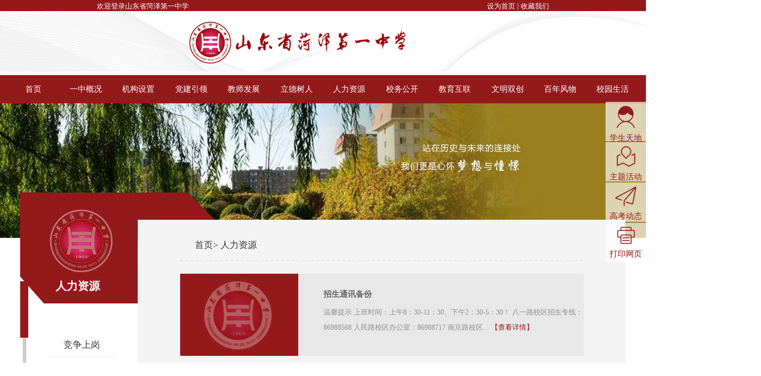

--- FILE ---
content_type: text/html; charset=utf-8
request_url: https://www.hzyzh.com.cn/lists/8.html
body_size: 4730
content:
<!DOCTYPE html>
<html xmlns="http://www.w3.org/1999/xhtml">
<head>
<meta http-equiv="Content-Type" content="text/html; charset=utf-8" />
<title>人力资源 - 山东省菏泽第一中学官网</title>
<meta name="keywords" content="人力资源" />
<meta name="description" content="菏泽市第一中学人力资源。" />
<link rel="icon" type="image/png" href="/static/modules/cms/images/favicon.png">
<link href="/static/modules/cms/css/css.css" rel="stylesheet" media="screen" type="text/css" />
<link href="/static/modules/cms/css/xiaoyuanfengcai.css" rel="stylesheet" media="screen" type="text/css" />
<link href="/static/modules/cms/css/youxiujiaoshi.css" rel="stylesheet" media="screen" type="text/css" />
</head>
<body>
<div class="top">
	<div class="top_conmain">
		<div class="top_left">
			欢迎登录山东省菏泽第一中学
		</div>
		
		<div class="top_right">
			<li>
				<span>设为首页</span>
			</li>
			<li>
				&nbsp|&nbsp
			</li>
			<li>
				<span>收藏我们</span>
			</li>
		</div>
	</div>
</div>
<div class="logo">
	<div class="logo_con">
		<div class="l logo_img">
			<img src="/static/modules/cms/images/logo_logo.png">
		</div>
		<div class="r weather">
			<div class="weather_con">
				<iframe allowtransparency="true" frameborder="0" width="195" height="96" scrolling="no" src="//tianqi.2345.com/plugin/widget/index.htm?s=1&z=1&t=0&v=0&d=1&bd=0&k=000000&f=&ltf=009944&htf=cc0000&q=1&e=1&a=1&c=54906&w=195&h=96&align=center"></iframe>
			</div>
		</div>	
	</div>
</div>
<div class="clear"></div>
<div id="navbox" class="container">
	<div class="nav">
		<ul class="nfirstu">
			<li ><a href="/" title="首页">首页</a></li>
			
							<li >
					<a href="/index.php/xuexiaogaikuang.html"  class="tra_s_2" title="一中概况">一中概况</a>
										<ul>
													<li> <a href="/index.php/yizhongjianjie.html" title="学校简介">学校简介</a></li>
													<li> <a href="/index.php/xianrenlingdao.html" title="现任领导">现任领导</a></li>
													<li> <a href="/index.php/lirenlingdao.html" title="历任领导">历任领导</a></li>
													<li> <a href="/index.php/xuexiaowenhua.html" title="学校文化">学校文化</a></li>
													<li> <a href="/index.php/xiaoyuanbiaoshi.html" title="校园标识">校园标识</a></li>
													<li> <a href="/index.php/fuwuyuren.html" title="荣誉展示">荣誉展示</a></li>
						                        
					</ul>
									</li>
							<li >
					<a href="/index.php/xiaoyuanbumen.html"  class="tra_s_2" title="机构设置">机构设置</a>
										<ul>
													<li> <a href="/index.php/bangongshi.html" title="办公室">办公室</a></li>
													<li> <a href="/index.php/jiweijianchashi.html" title="纪检监察室">纪检监察室</a></li>
													<li> <a href="/index.php/zuzhike.html" title="组织科">组织科</a></li>
													<li> <a href="/index.php/renshike.html" title="人事科">人事科</a></li>
													<li> <a href="/index.php/caiwuke.html" title="财务科">财务科</a></li>
													<li> <a href="/index.php/jiaokechu.html" title="教科研处">教科研处</a></li>
													<li> <a href="/index.php/zongwuchu.html" title="总务处">总务处</a></li>
													<li> <a href="/index.php/jiaowuchu.html" title="教务处">教务处</a></li>
													<li> <a href="/index.php/zhengjiaochu.html" title="政教处">政教处</a></li>
													<li> <a href="/index.php/gonghui.html" title="工会">工会</a></li>
													<li> <a href="/index.php/tuanwei.html" title="团委">团委</a></li>
													<li> <a href="/index.php/jibu.html" title="级部">级部</a></li>
													<li> <a href="/index.php/gujibu.html" title="国际部">国际部</a></li>
						                        
					</ul>
									</li>
							<li >
					<a href="/index.php/dangjiangongzuo.html"  class="tra_s_2" title="党建引领">党建引领</a>
										<ul>
													<li> <a href="/index.php/dangjiandorfG.html" title="党建动态">党建动态</a></li>
													<li> <a href="/index.php/dangyuanfe63B.html" title="党员风采">党员风采</a></li>
													<li> <a href="/index.php/jiaogongzheFE.html" title="教工之家">教工之家</a></li>
													<li> <a href="/index.php/shipintiandi.html" title="视频天地">视频天地</a></li>
						                        
					</ul>
									</li>
							<li >
					<a href="/index.php/jiaoxuekeyan.html"  class="tra_s_2" title="教师发展">教师发展</a>
										<ul>
													<li> <a href="/index.php/mingshifengcai.html" title="名师风采">名师风采</a></li>
													<li> <a href="/index.php/jiaoshipeixun.html" title="教师培训">教师培训</a></li>
													<li> <a href="/index.php/keyanjiaoxue.html" title="教学科研">教学科研</a></li>
													<li> <a href="/index.php/xinkegai.html" title="课程改革">课程改革</a></li>
						                        
					</ul>
									</li>
							<li >
					<a href="/index.php/deyujiaoyu.html"  class="tra_s_2" title="立德树人">立德树人</a>
										<ul>
													<li> <a href="/index.php/sizhengzaixian.html" title="思政在线">思政在线</a></li>
													<li> <a href="/index.php/tuanyuanzhijia.html" title="团员之家">团员之家</a></li>
													<li> <a href="/index.php/xinlingyizhan.html" title="心灵驿站">心灵驿站</a></li>
													<li> <a href="/index.php/jiaxiaohezuo.html" title="家校合作">家校合作</a></li>
						                        
					</ul>
									</li>
							<li class='select_li'>
					<a href="/index.php/renliziyuan.html"  class="tra_s_2" title="人力资源">人力资源</a>
										<ul>
													<li> <a href="http://60.205.148.195:22250/web/account/login/type/teacher" title="竞争上岗">竞争上岗</a></li>
													<li> <a href="/index.php/zhicheng.html" title="职称评定">职称评定</a></li>
													<li> <a href="/index.php/jixujiaoyu.html" title="继续教育">继续教育</a></li>
													<li> <a href="/index.php/rencaizhaopin.html" title="人才招聘">人才招聘</a></li>
						                        
					</ul>
									</li>
							<li >
					<a href="/index.php/xinlipingtai.html"  class="tra_s_2" title="校务公开">校务公开</a>
										<ul>
													<li> <a href="/index.php/xiaowutongzhi.html" title="通知公告">通知公告</a></li>
													<li> <a href="/index.php/yujuesuan.html" title="财务预决算公开">财务预决算公开</a></li>
													<li> <a href="/index.php/shoufeigongshi.html" title="收费公示">收费公示</a></li>
						                        
					</ul>
									</li>
							<li >
					<a href="/index.php/jiaoyuhulian.html"  class="tra_s_2" title="教育互联">教育互联</a>
										<ul>
						                        
					</ul>
									</li>
							<li >
					<a href="/index.php/chuangchengzhuanlan.html"  class="tra_s_2" title="文明双创">文明双创</a>
										<ul>
													<li> <a href="/index.php/xiaowudongtai.html" title="工作动态">工作动态</a></li>
													<li> <a href="/index.php/zhiyuanfengcai.html" title="志愿风采">志愿风采</a></li>
						                        
					</ul>
									</li>
							<li >
					<a href="/index.php/bainianyizhong.html"  class="tra_s_2" title="百年风物">百年风物</a>
										<ul>
													<li> <a href="/index.php/xiaoshiguan.html" title="校史馆">校史馆</a></li>
													<li> <a href="/index.php/mingshilu.html" title="百年名师录">百年名师录</a></li>
													<li> <a href="/index.php/xiaoyufengcai.html" title="校友风采录">校友风采录</a></li>
													<li> <a href="/index.php/huiyilu.html" title="校友回忆录">校友回忆录</a></li>
													<li> <a href="/index.php/xiaoyouminglu.html" title="校友名录">校友名录</a></li>
													<li> <a href="/index.php/mingrentici.html" title="名人题词">名人题词</a></li>
													<li> <a href="/index.php/biyezhao.html" title="毕业照">毕业照</a></li>
						                        
					</ul>
									</li>
							<li >
					<a href="/index.php/xiaoyuandongtai.html"  class="tra_s_2" title="校园生活">校园生活</a>
										<ul>
													<li> <a href="/index.php/zonghedongtai.html" title="综合动态">综合动态</a></li>
													<li> <a href="/index.php/zhuantidongtai.html" title="专题动态">专题动态</a></li>
													<li> <a href="/index.php/wenyiyuandi.html" title="文艺园地">文艺园地</a></li>
						                        
					</ul>
									</li>
			            
		</ul>
		<div class="clear"></div>
	</div>
</div>
<div class="nei_intro">
	<img src="/static/modules/cms/images/zhaosheng/zhaoshengzhuanlan.jpg"/>
</div>
<div class="nei_containt">
	<div class="nei_content">
		<div class="nei_con_left">
			<div class="type_name">
				<span>
				<a href="#"> 人力资源 </a>
				</span>
			</div>
		</div>
		<div class="nei_con_left02">
			<div class="nei_pos">
				<a href="/">首页</a>&gt; <a href="/renliziyuan.html" >人力资源</a>			</div>
		</div>
	</div>
	<div class="nei_left">
		<div class="nei_left_list">
							<li class=""> <a href="http://60.205.148.195:22250/web/account/login/type/teacher">竞争上岗</a><i></i></li>
							<li class=""> <a href="/zhicheng.html">职称评定</a><i></i></li>
							<li class=""> <a href="/jixujiaoyu.html">继续教育</a><i></i></li>
							<li class=""> <a href="/rencaizhaopin.html">人才招聘</a><i></i></li>
						
		</div>
		<div class="tongzhi">
			通知公告
		</div>
		<div class="tongzhi_list">
							<li><a href="/tongzhigonggao/3130.html">2026年元旦放假通...&nbsp </a><span class="r">2025.12</span></li>
							<li><a href="/tongzhigonggao/3102.html">菏泽一中2025年辅...&nbsp </a><span class="r">2025.09</span></li>
							<li><a href="/tongzhigonggao/3099.html">菏泽一中2025-202...&nbsp </a><span class="r">2025.09</span></li>
							<li><a href="/tongzhigonggao/3097.html">山东省菏泽第一中...&nbsp </a><span class="r">2025.06</span></li>
							<li><a href="/tongzhigonggao/3131.html">软件正版化，守护...&nbsp </a><span class="r">2025.01</span></li>
							<li><a href="/tongzhigonggao/3015.html">关于&ldquo;2024年菏泽...&nbsp </a><span class="r">2024.12</span></li>
						
		</div>
		<div class="left_image">
			<img src="/static/modules/cms/images/left_image.jpg" alt="学校图片">
		</div>	
	</div>
<!-- mian content -->
	<div class="nei_right">
		<div class="xinwen_list">
							<li>
					<div class="l xinwen_img">
						<a href="/renliziyuan/180.html"><img src="/default.gif" alt="tupian"></a>
					</div>
					<div class="r xinwen_info">
						<a href="/renliziyuan/180.html"><h5>招生通讯备份</h5></a>
						<span>温馨提示 上班时间：上午8：30-11：30、下午2：30-5：30！ 八一路校区招生专线：86988568 人民路校区办公室：86988717 南京路校区...</span>
						<a href="/renliziyuan/180.html">【查看详情】</a>
					</div>
				</li>
							<li>
					<div class="l xinwen_img">
						<a href="/renliziyuan/82.html"><img src="/default.gif" alt="tupian"></a>
					</div>
					<div class="r xinwen_info">
						<a href="/renliziyuan/82.html"><h5>招生通讯</h5></a>
						<span>温馨提示 周末上午8：30-11：30、下午1：30-4：30，学校都有招生咨询活动！ 八一路校区招生专线：86988568 人民路校区办公室：86...</span>
						<a href="/renliziyuan/82.html">【查看详情】</a>
					</div>
				</li>
							<li>
					<div class="l xinwen_img">
						<a href="/renliziyuan/81.html"><img src="/default.gif" alt="tupian"></a>
					</div>
					<div class="r xinwen_info">
						<a href="/renliziyuan/81.html"><h5>寄语考生</h5></a>
						<span>光阴之箭穿过一个个波澜起伏的日子，穿过一片片广袤深情的土地，来到曙光初显的新起点。新学期、新征程、新梦想。我仿佛听到向往...</span>
						<a href="/renliziyuan/81.html">【查看详情】</a>
					</div>
				</li>
						
		</div>
		<div class="page_div">
			<ul class="pagelist">
							</ul>
		</div>
	</div>
<!-- mian content end-->
</div>
<div class="clear"></div>
<div class="clear"></div>
<div class="bot_logo">
	<div class="bot_logo_con">
		<li>
			<div class="foot_logo">
				
			</div>
			<br/>
			<div class="l dun_img">
			 <script type="text/javascript">document.write(unescape("%3Cspan id='_ideConac' %3E%3C/span%3E%3Cscript src='http://dcs.conac.cn/js/16/250/0000/41204410/CA162500000412044100001.js' type='text/javascript'%3E%3C/script%3E"));</script>
			</div>
			<div style="display:inline-block;width:100px;text-align:center;margin-left:10px;">
				<img class="foot_ewm" src="/static/modules/cms/images/erweima.png" alt="logo_name"/>
				<p>微信订阅号</p>
			</div>
			<div style="display:inline-block;width:100px;text-align:center;margin-left:20px;">
				<img class="foot_ewm" src="/static/modules/cms/images/guojibu_ewm.jpg" alt="国际部"/>
				<p>国际部公众号</p>
			</div>
			<div class="clear"></div>
		</li>
		<li class="bot_jiange">
			<img src="/static/modules/cms/images/jiange.jpg" alt="jiange"/>
		</li>
		<li class="bot_lb">
			<span>CONTACT US  联系我们</span><br/>
			<span>八一路校区地址：菏泽市八一路2999号 &nbsp联系电话：0530-5508165</span><br/>
			<span>人民路校区地址：菏泽市人民路907号 &nbsp联系电话：0530-5296006</span><br/>
			<span>南京路校区地址：菏泽市南京路南端 &nbsp联系电话：0530-5037117</span><br/>
			<span>管理员信箱：hzyzdw@163.com &nbsp; sdhzyz5296006@163.com</span><br/>
		</li>
		<li class="bot_jiange">
			<img src="/static/modules/cms/images/jiange.jpg" alt="jiange"/>
		</li>
		<li class="bot_lb">
			<a ><span>LINK  友情链接</span></a><br/>
			<a href="http://www.moe.gov.cn/" target="_blank"><span>国家教育部</span></a><br/>
			<a href="http://www.sdedu.gov.cn/" target="_blank"><span>山东省教育厅</span></a><br/>
			<a href="http://hzjy.heze.gov.cn/" target="_blank"><span>菏泽市教育信息网</span></a><br/>
			<a href="http://www.gaokao.com/zyk/" target="_blank"><span>高考资源网</span></a>
		</li>
		<div class="bshare-custom">
			<a title="分享到新浪微博" class="bshare-sinaminiblog"></a>
			<!-- <a title="分享到QQ空间" class="bshare-qzone"></a> -->
			<a title="朋友圈" class="bshare-weixin"></a>
		</div>
	</div>
	<div class="clear"></div>
</div>

<div class="clear"></div>

<div class="bot">
	<div class="bot_con">
		<div class="bot_left">
			Copyright  2010-2025  www.hzyzh.com.cn  ALLRights  Reserved  <a href="http://beian.miit.gov.cn" style="color:#fff;" target="_blank">鲁ICP备11014052号-2  </a>
		</div>
		<div class="bot_right">
			技术支持：千合网络
		</div>
	</div>
</div>
<div class="contact_float">
	<ul>
		<li class="float_qq">
			<a href="javascript:;"><img src="/static/modules/cms/images/xueshengtiandi001.png" /><br/>学生天地</a>
			<a href="/lists/17.html"><div class="li_hover">学生<br/>天地</div></a>
		</li>
		<li class="float_message">
			<a href="javascript:;"><img src="/static/modules/cms/images/zhutihuodong001.png" /><br/>主题活动</a>
			<a href="/lists/24.html"><div class="li_hover">主题<br/>活动</div></a>
		</li>
		<li class="float_code">
			<a href="javascript:;"><img src="/static/modules/cms/images/gaokaodongtai001.png" /><br/>高考动态</a>
			<a href="/lists/23.html"><div class="li_hover">高考<br/>动态</div></a>
		</li>

		<li class="float_code002">
			<a href="javascript:;" onclick="printpage()"><img src="/static/modules/cms/images/dayin.png" /><br/>打印网页</a>
			<a href="javascript:;" onclick="printpage()"><div class="li_hover">打印<br/>网页</div></a>
		</li>
	</ul>
</div>
<script type="text/javascript" charset="utf-8" src="http://static.bshare.cn/b/button.js#style=-1&uuid=&pophcol=2&lang=zh"></script>
<a class="bshareDiv" οnclick="javascript:return false;"></a>
<script type="text/javascript" charset="utf-8" src="http://static.bshare.cn/b/bshareC2.js"></script>
<script type="text/javascript">
	function printpage() {
		window.print();
	}
</script>
<script type="text/javascript">
	//右侧导航
	var btb=$(".contact_float");
	var tempS;
	$(".contact_float").hover(function(){
			var thisObj = $(this);
			tempS = setTimeout(function(){
			thisObj.find("ul li").each(function(i){
				var tA=$(this);
				setTimeout(function(){ tA.animate({right:"0"},300);},50*i);
			});
		},200);

	},function(){
		if(tempS){ clearTimeout(tempS); }
		$(this).find("ul li").each(function(i){
			var tA=$(this);
			setTimeout(function(){ tA.animate({right:"-110"},300,function(){
			});},50*i);
		});

	});
	var isIE6 = !!window.ActiveXObject&&!window.XMLHttpRequest;
</script>
<script>
var _hmt = _hmt || [];
(function() {
  var hm = document.createElement("script");
  hm.src = "https://hm.baidu.com/hm.js?143bd1705e353c256da6b4d426783651";
  var s = document.getElementsByTagName("script")[0]; 
  s.parentNode.insertBefore(hm, s);
})();
</script>


</body>
</html>

--- FILE ---
content_type: text/css
request_url: https://www.hzyzh.com.cn/static/modules/cms/css/css.css
body_size: 10970
content:
html, body, * {font-family: "Microsoft YaHei"; }
body {
	margin: 0;
	padding: 0;
	font:14px/180% Microsoft Yahei;
	 color:#666666;
}
html{width:100%;}
.clear{clear:both;}
/* html{ */
/* filter: progid:DXImageTransform.Microsoft.BasicImage(grayscale=1); */
/* -webkit-filter: grayscale(100%); */
/* -moz-filter: grayscale(1); */
/* -ms-filter: grayscale(100%); */
/* -o-filter: grayscale(100%); */
/* filter: grayscale(100%); */
/* filter: gray;} */
a{color:#343434;text-decoration:none;}
a:hover{text-decoration:none; color:#e64c0b;}
ul{
	list-style-type: none;
}
li{
	list-style-type: none;
}
@font-face {
    font-family: 'fzfsjt';
	src: url('../style/�������μ���.ttf') format('truetype');
    font-weight: normal;
    font-style: normal;
}
.containt{width:1200px;margin: 0 auto;}
.top_conmain{width:70%;margin:0 auto;}
.top{width:100%;height:22px;background-color:#94191b;margin:0;padding:0;color:#fff;}

.top .top_left{float:left;}
.top .top_right{float:right;}
.top .top_right li{float:left;}

.logo{width:100%;height:120px;background:url(../images/logo.jpg) center no-repeat;background-size:cover;}
.l{float: left;}
.r{float: right;}

/* .logo .weather{width:1000px;margin:0 auto;padding-top:20px;} */
/* .logo .weather .weather_con{float:right;} */


.logo .logo_con{width:70%;height:100%;margin:0 auto;}
.logo .logo_con .logo_img{margin-top:20px;width:435px;font-size:0;}
.logo .logo_con .logo_img img{width:100%;display:block;}
/* .logo .weather .weather_con{float:right;margin-top:10px;} */

.logo .weather{margin:0 auto;padding-top:20px;}
.logo .weather .weather_con{float:right;}

#navbox {
	height: 56px;
	width: 100%;
	margin: 0 auto;
	background: #94191b;
}
#navbox .logo {float: left;}
#navbox .nav {}
#navbox .nav li {/*float: left;*/}
.nav {margin: 0 auto;width: 1218px;height: 56px;}
.nav a {color: #fff;}
.nav .nfirstu {height: 100%;}
.nav>ul {margin: 0;padding: 0;display:flex;justify-content:center;align-items:center;}
.nav>ul>li {
	/* width: 8.77%; */
	box-sizing: border-box;
	padding-right: 10px;
	padding-left: 10px;
	vertical-align: middle;
	margin-left: 0.018%;
	margin-right: 0.018%;
	/* float: left; */
	text-align: center;
	position: relative;
	z-index: 100;
	height: 56px;}
.nav>ul>li:first-child {background: none;}
.nav>ul>li a {font-size: 16px;display: inline-block;min-width: 84px;height: 56px;line-height: 56px;}
.nav>ul>li a:hover {background: #72d1fd;}
.nav>ul>li a:hover + ul{visibility: visible;}
.nav>ul>li:nth-child(3) ul{background:url(../images/nav_back_3.png) center center no-repeat;background-size:100% 100%;}
.nav>ul>li:nth-child(3) ul li:nth-child(1){padding-top:6px;}
#navbox .logo {
	float: left;
	/*margin: 13px 0px;*/
	width: auto;
	height: 65px;
	display: inline-block;
}

.logo img {
	/*margin-top: 16px;*/
	margin-left: 0px;
}

/* .select_li a{ */
	/* color: #faf; */
/* } */

.nav ul li .wrap_1{
	height: 56px;
	overflow:hidden;
}
.nav ul li .wrap_2{
	margin-left: 2px;
	margin-top: 2px;
	width: 84px;
    height: 56px;
}

.nav>ul>li ul {
	padding: 20px 0 20px 10px;
	overflow:hidden;
	position: absolute;
	visibility: hidden;
	box-sizing: border-box;
	width: 371px;
	min-height:180px;
	left: 15px;
	z-index: 100;
	top: 56px;
	background:  url(../images/nav_backN.png) no-repeat right bottom;
	background-size:100% 100%;
}

.nav>ul>li:hover ul{visibility: visible;}
.nav>ul>li ul img{width: 90px;height: 15px;}
.nav>ul>li ul .wrap_3{margin: 0px;width:100%;height:100%;background:url(../images/nav_ul_image.png) no-repeat right bottom;}
.nav>ul>li:last-of-type ul {
	padding: 20px 0 20px 10px;
	overflow:hidden;
	position: absolute;
	box-sizing: border-box;
	width: 321px;
	left: 25px;
	z-index: 100;
	top: 56px;
	background-size:100% 100%;
}
.nav>ul>li ul li {
	width: 112px;
	color: #99594d;
	box-sizing: border-box;}
.nav>ul>li ul>li:nth-child(1) {}
.nav>ul>li ul li a {
	padding-top: 3px;
	height: 30px;
	line-height: 35px;
	color: #99594d;
	background: none !important;
	min-width: 86px;
	 border-bottom: solid 1px #fff; 
}

.nav>ul>li ul li:last-of-type a {
	border-bottom: none;
}

.nav>ul>li ul li:hover {
	
	color:#383939;
}

.nav>ul>li ul li:hover a {
	
	color: #383939;
}

.intro_icon {
	width: 100%;overflow:hidden;
}
.picScroll-left-top .bd ul {
	width: 100%;
}

.picScroll-left-top .bd ul li .pic {font-size:0;}
.picScroll-left-top .bd ul li .pic img {
	width: 100%;display:block;
}


.picScroll-left-top {position:relative;font-size:0;}
.picScroll-left-top .hd{width:100%;position:absolute;overflow:hidden; z-index:1000;bottom:20px;}
.picScroll-left-top .hd ul{width:400px;margin:0 auto;}
.picScroll-left-top .hd ul li{float:left;width:50px; height:5px; margin-right:20px; text-indent:-999px; cursor:pointer; background-color:#fff;}
.picScroll-left-top .hd ul li.on{ background-color:#c30e1c;}


/*=================secondNav==================*/
.secondNav_side{width: 1218px;
	margin: 0 auto;}
.secondNav{
	position:absolute;
	bottom:0;
	/* background: #94191b; */
	height: 106px;
	width: 1218px;
	margin: 0 auto;
}
.secondNav a{
	line-height:35px;
	margin-top: 6px;
	box-sizing: border-box;
	float: left;
	width: 304px;
	height: 99px;
	padding-top: 8px;
	background:url(../images/item_f.png) center no-repeat;
	background-size:100% 100%;
}
.secondNav a:hover{background-image:url(../images/item_s.png);}
.border_r{border-right:2px solid #cacbca;}
.secondNav a img{
	display: block;
	margin: 0 auto;
	margin-bottom: 2px;
}
.secondNav a span{
	font-size: 25px;
	color: #94191b;
	display: block;
	text-align: center;
}
.secondNav a:hover span{color:#fff;}

.secondNav a .mod01{width:100%;height:50%;background:url(../images/xueshengtiandi001.png) center no-repeat;}
.secondNav a:hover .mod01{background-image:url(../images/xueshengtiandi.png);}
.secondNav a .mod02{width:100%;height:50%;background:url(../images/zhutihuodong001.png) center no-repeat;}
.secondNav a:hover .mod02{background-image:url(../images/zhutihuodong.png);}
.secondNav a .mod03{width:100%;height:50%;background:url(../images/gaokaodongtai001.png) center no-repeat;}
.secondNav a:hover .mod03{background-image:url(../images/gaokaodongtai.png);}
.secondNav a .mod04{width:100%;height:50%;background:url(../images/xiaozhangyouxiang001.png) center no-repeat;}
.secondNav a:hover .mod04{background-image:url(../images/xiaozhangyouxiang.png);}

/*================secondNav_end===================*/

/*=================tongzhi==================*/
.new_tongzhi{width:100%;height:75px;background-color:#cccccc;line-height:75px;}
.new_tongzhi .new_tongzhi_con{width:1218px;height:100%;margin:0 auto;background-color:#ffffff;border-radius: 10px;}

.new_tongzhi .new_tongzhi_con .tongzhi_con01{width:84px;height:100%;text-align:center;padding-right:0px;margin-left:20px;font-size:20px;font-weight:700;color:#93191b;/*background:url(../images/laba.png) center right no-repeat;*/}
.new_tongzhi .new_tongzhi_con .tongzhi_con02{width:606px;height:58px;line-height:58px;margin-top:10px;margin-left:9px;padding-left:20px;font-size:16px;}
.new_tongzhi .new_tongzhi_con .tongzhi_con02 ul{margin:0 auto;}
.new_tongzhi .new_tongzhi_con .tongzhi_con02 ul li{margin:0 auto;}
.new_tongzhi .new_tongzhi_con .tongzhi_con02 a:hover{color:#94191b;}
.new_tongzhi .new_tongzhi_con .tongzhi_con02 .tongzhi_con02_con{width:96%;height:100%;background:url(../images/new_jiantou.png) center right no-repeat;}
.new_tongzhi .new_tongzhi_con .tongzhi_con03{width:175px;height:100%;background-color:#94191b;border-radius:10px;padding-left:20px;}
.new_tongzhi .new_tongzhi_con .tongzhi_con03 a{color:#fff;font-size:20px;padding-left:70px;background:url(../images/new_youxiang.png) center left no-repeat;}

.search_bnt{width:300px;height:100%;background-color:#232124;}

.tongzhi_new{width:250px;height:100%;padding-right:5px;padding-left:5px;border:1px solid #94191b;background-color:#94191b;border-radius:10px;}
.tongzhi_new a{font-size:20px;line-height:30px;letter-spacing:1px;margin-top:6px;color:#fff;font-weight:600;padding-left:72px;display:inline-block;background:url(../images/bm.png) left  no-repeat;background-size:auto 68%;}
/*=================tongzhi end==================*/

/*=================con_1==================*/
.con_1{
	height: 461px;
	background: #fafafa;
	padding-top: 26px;
	padding-bottom: 26px;
}
.con_1_wrap{
	width: 1218px;
	margin: 0 auto;
}
.con_1_left{
	padding-left: 15px;
	padding-right: 15px;
	width: 496px;
	box-sizing: border-box;
	height: 458px;
	background: #fff;
}

.con_1_left li a{font-size:15px;}
.tzgg_list li:nth-child(1) a{color:#94191b;}
.tzgg_list li:nth-child(2) a{color:#94191b;}
.cont_title{
	height: 30px;
	padding-top: 18px;
	border-bottom: 2px solid #990d1b;
	padding-bottom: 1px;
}
.cont_title_con{
	float: left;
}
.cont_title_con .chinese{
	font-size: 25px;
	color: #93191b;
	padding-right: 13px;
	padding-left: 15px;
	border-left:4px solid #94191b;
	/* border-bottom: 2px solid #94191b; */
}
.cont_title_con .english{
	color: #8d8d8d;
	font-size: 16px;
}
.more{
	float: right;
	padding-top: 9px;
}
.more a{
	color: #94191b;
	font-family: simsun;
}

/*================�ֲ�ͼ===================*/

.slideBox{ width:468px; height:377px; overflow:hidden; position:relative; margin-top:20px; }
.slideBox .hd{ height:15px; overflow:hidden; position:absolute; left: 176px; bottom:-2px; z-index:1; }
.slideBox .hd ul{ overflow:hidden; zoom:1; float:left;  }
.slideBox .hd ul li{ float:left; margin-right:10px;  width:13px; height:12px; line-height:14px; text-align:center; background:#d2d2d2; cursor:pointer; }
.slideBox .hd ul li.on{ background:#f8b551; color:#fff; }
.slideBox .bd{margin-top: 25px; position:relative; height:100%; z-index:0;   }
.slideBox .bd li{color: #353434;font-size:12px;width: 100%; zoom:1; vertical-align:middle; }
.slideBox .bd li a{color: #f39800;}
.slideBox .bd img{ width:467px; height:232px; display:block;  }
.slideBox .bd li span{display:inline-block;width: 100%;}

/*================�ֲ�ͼ_end===================*/

.con_1_right{
	width: 689px;
	height: 458px;
	background: #fff;
	
	padding-left: 18px;
	padding-right: 15px;
	font-family: simsun;
}

.con_1_right_con{
	width: 677px;
	margin-top: 24px;
}
.con_1_right_con_left{
	width: 320px;
	float: left;
}
.con_1_right_con_left .con_1_right_con_left_img{width:345px;height:197px; overflow:hidden;}
.con_1_right_con_left .con_1_right_con_left_img img{width:100%;}
.con_1_right_con_left_title{
	margin-top: 12px;
	font-size: 16px;
	font-weight: 700;
	color: #353636;overflow: hidden;text-overflow: ellipsis;white-space: nowrap;
}

.con_1_right_con_left_title a:hover{color:#94191b;}

.con_1_right_con_left_con{
	font-size: 14px;
	margin-top: 10px;
	color: #949696;
}
.xiangqing{
	display: block;
	width: 81px;
	height: 25px;
	line-height: 25px;
	margin-top: 14px;
	background: #94191b;
	color: #fff;
	font-size: 14px;
	text-align: center;
}




.con_1_right_con_right{
	width: 324px;
	float: right;
}
.con_1_right_con_right_1{
	box-sizing: border-box;
	padding-top: 4px;
	padding-bottom: 24px;
	height: 110px;
	border-bottom: 1px dashed #999999;
	
	padding-left:8px;
}
.con_1_right_con_right_2{
	box-sizing: border-box;
	padding-top: 18px;
	padding-bottom: 24px;
	height: 121px;
	border-bottom: 1px dashed #999999;
	padding-left:8px;
}
.con_1_right_con_right_3{
	box-sizing: border-box;
	padding-top: 18px;
	padding-bottom: 24px;
	height: 121px;
	padding-left:8px;
}

.con_1_right_con_right_title{
	font-size: 16px;
	color: #353434;
	line-height:46px;
	font-weight: 700;
	margin-bottom: 0px;
}

.con_1_right_con_right_title:hover{color: #353434;}
.con_1_right_con_right_title:hover a{color: #94191b;}

.con_1_right_con_right_con{
	color: #aeabab;
	font-size: 14px;
}
.con_1_right_con_right_con a{
	color: #f8b551;
}

/*=================con_1_end==================*/


/*=================con_2==================*/

.con_2{
	width:100%;
	height: 501px;
	
	background:url(../images/con_2_back.png) left top no-repeat;
	
}
.con_2_wrap{
	padding-top: 16px;
	width: 1218px;
	margin: 0 auto;
}
.con_2_left{
	float: left;
	
	width: 485px;
	
}

.con_2_left_con{
	text-align: center;
	/*text-align: justify;*/
	width: 466px;
	min-height:200px;
	padding-top: 29px;
	padding-bottom: 29px;
	margin-top:20px;
	/* background:url(../images/niutu.png) center left no-repeat; */
}

.con_2_left_con .bumen_list{
	margin-right:30px;
	line-height:22px;
	
	margin:0;
	padding:0;
	
}
.con_2_left_con .bumen_list li{margin:0;padding:0;float:left;width:112px;height:87px;padding-top:25px;margin-top:4px;margin-left:4px;background-color:#ebebeb;}
.con_2_left_con .bumen_list li:hover{background-color:#93191b;color:#fff;}


.con_2_left_con .bumen_list a{
	font-size:16px;
}

.con_2_left_common{
	display: inline-block;
	width: 144px;
	height: 35px;
	line-height: 35px;
	background: #f8b551;
	border-radius: 8px;
	font-size: 20px;
}
.con_2_left_1:hover{
	background: #0accc3;
}

.con_2_left_2:hover{
	background: #0accc3;
}
.con_2_left_3:hover{
	background: #0accc3;
}


.con_2_left_1_con{
	width: 466px;
	display: none;
	margin-top: 27px;
}
.con_2_left_2_con{
	width: 466px;
	display: none;
	margin-top: 27px;
}
.con_2_left_3_con{
	width: 466px;
	display: none;
	margin-top: 27px;
}
.con_2_left_1_con div,.con_2_left_2_con div,.con_2_left_3_con div{
	display: inline-block;
	width: 144px;
	height: 35px;
	font-size: 16px;
	width: 144px;
	height: 35px;
	background: #e5e5e5;
	border-radius: 8px;
	margin-bottom: 16px;
}

.con_2_left_1:hover ~ .con_2_left_1_con{
	display: block;
}
.con_2_left_2:hover ~ .con_2_left_2_con{
	display: block;
}
.con_2_left_3:hover ~ .con_2_left_3_con{
	display: block;
}



.con_2_right{
	float: left;
	margin-left: 43px;
	width: 682px;
}
.con_2_right_con{
	padding-top: 13px;
}
.yiliaoshebei_neirong{
	position: relative;
	display: inline-block;
	width: 224px;
	height: 158px;
	margin-top: 16px;
	overflow: hidden;
}

.yiliaoshebei_neirong img{width:100%;height:100%;}

.yiliaoshebei_neirong_wenzi{
	position: absolute;
	display: none;
	color: #fff;
	width: 224px;
	height: 158px;
	text-align:center;
	background: url(../images/fengcai_back.png) no-repeat center center;
}
.yiliaoshebei_neirong:hover .yiliaoshebei_neirong_wenzi{
	display: block;
	top: 0px;
	left: 0px;
}
.yiliaoshebei_neirong_wenzi .div_1{
	margin: 0 auto;
	width: 146px;
	font-size: 20px;
	margin-top: 58px;
}
.yiliaoshebei_neirong_wenzi .div_2{border-top: 1px solid #fff;width: 96px;margin: 0 auto;}

/*=================con_2_end==================*/
/* news */
.con_1_right{}
.con_1_right .news_son>a{position: absolute;right: 0;font-size: 14px;color: #94191b;}
.con_1_right .news_son{position:relative;width:100%;height:42px;line-height:42px;padding-top:14px;border-bottom:1px solid #d2d2d2;}
.con_1_right .news_son ul{width:100%;height:100%;margin:0;padding:0;}
.con_1_right .news_son ul li{cursor:pointer;font-size: 24px;
line-height: 26px;font-weight: normal;margin: 0;padding: 0;padding-left: 14px;display: inline-block;color:#474747;letter-spacing: 1px;}
.con_1_right .news_son ul a:nth-child(1) li{border-left: 4px solid #94191b;}
.con_1_right .news_son ul li.on{color: #94191b;}
.con_1_right .news_con{width:100%;height:360px;overflow:hidden;margin-top:20px;}
.con_1_right .news_con ul{width:100%;height:100%;margin:0;padding:0;}
.con_1_right .news_con ul .news_tj{width:335px;height:100%;}
.con_1_right .news_con ul .news_tj .news_img{width:100%;height:220px;overflow:hidden;}
.con_1_right .news_con ul .news_tj .news_img img{width:100%;min-height:100%;}
.con_1_right .news_con ul .news_tj h5{font-size:16px;line-height:22px;color:#353434;margin:0;padding:0;margin-top:10px;}
.con_1_right .news_con ul .news_tj p{font-size:13px;line-height:24px;color:#a4a5a5;margin:0;padding:0;margin:6px 0;}
.con_1_right .news_con ul .news_tj .news_more{font-size:14px;background:#94191b;color:#fff;padding:4px 16px;}
.con_1_right .news_con ul .news_tj:hover h5{color:#94191b;}
.con_1_right .news_con ul .news_list{width:335px;height:100%;}
.con_1_right .news_con ul .news_list li{width:100%;height:110px;border-bottom:1px dashed #999;margin-bottom:10px;}
.con_1_right .news_con ul .news_list li h5{font-size:16px;line-height:40px;color:#353434;margin:0;padding:0;overflow: hidden;text-overflow: ellipsis;white-space: nowrap;}
.con_1_right .news_con ul .news_list li .news_list_info{font-size:13px;line-height:24px;color:#a4a5a5;margin:0;padding:0;}
.con_1_right .news_con ul .news_list li .news_list_info a{color:#f8b551;}
.con_1_right .news_con ul .news_list li:hover h5{color:#94191b;}
/* news end*/

/*=================mid_image==================*/
.mid_image{width:100%;height:152px;}
.mid_image .mid_con{width:1218px;height:152px;margin:0 auto;}
.mid_image .mid_con img{width:100%;height:100%;}

/*=================mid_image end==================*/
/*=================con_3==================*/
.con_3{
	/* background: #93191b url(../images/03back.jpg); */
	background-size:cover;
	padding-top: 12px;
	box-sizing: border-box;
	margin-bottom:30px;
}
.con_3_wrap{
	background: #fff;
	margin-bottom: 19px;
	width: 1218px;
	/* height: 430px; */
	margin: 0 auto;
	/* padding-left: 23px; */
	/* padding-right: 31px; */
	box-sizing: border-box;
}
.con_3_wrap .honor_con{width: 1218px;height: 250px;margin-top:20px;}
.con_3_wrap .honor_con .honor_list{width: 1218px;height: 250px;margin-top:20px;}
.con_3_wrap .honor_con .honor_list ul{width: 1218px;height: 250px;margin-top:20px;}
.con_3_wrap .honor_con .honor_list li{width: 274.5px;height: 100%;float:left;margin:0 15px;overflow:hidden;}
.con_3_wrap .honor_con .honor_list li .honor_img{width:100%;height:185px;overflow:hidden;}
.con_3_wrap .honor_con .honor_list li .honor_img img{width:100%;min-height:100%;
-webkit-transition: all .2s linear;
-moz-transition: all .2s linear;
-o-transition: all .2s linear;
transition: all .2s linear;}
.con_3_wrap .honor_con .honor_list li:hover .honor_img img{transform: scale(1.08, 1.08);transition: 0.6s transform;}
.con_3_wrap .honor_con .honor_list li h5{margin:0;padding:0;margin-top:15px;font-size:15px;line-height:45px;color:#333;background:#f3f3f3;
text-align:center;font-weight:normal;overflow: hidden;text-overflow: ellipsis;white-space: nowrap;}
.con_3_wrap_con{
	margin-top: 26px;
}
.con_3_wrap_con a{
	/*background: red;*/
	display: inline-block;
	width: 266px;
	height: 216px;
	margin-left: 11px;
	margin-right: 11px;
	position: relative;
	color:#474747;
}
.con_3_wrap_con a img{width:100%;}
.con_3_wrap_con a .div_wrap{
	position: absolute;
	width: 100%;
	height: 63px;
	bottom: 0px;
	line-height: 25px;
	background: url(../images/zhuanjiajieshao_background.png) no-repeat center center;
	font-size: 14px;
	color: #eee;
}
.con_3_wrap_con a .div_wrap div{
	padding-left: 5px;
}
.con_3_wrap_con a .div_wrap .div_1{
	padding-top: 6px;
}
.dingwei{
	width:100%;
	height:50px;
	border:1px solid #fff;
	text-align:center;
	position:absolute;
	bottom:-50px;
	color:#474747;
	font-size:18px;
	line-height:50px;
	background-color:#e5e5e5;
}
.con_3_wrap_con a:hover .dingwei{background-color:#93191b;color:#fff;}
.con_3_wrap_con a:hover img{transform: scale(1.1, 1.1);transition: .6s transform;z-index:1000;}
.con_3_wrap_con a:hover .div_wrap{background: url(../images/zhuanjiajieshao_background_lvse.png) no-repeat center center;}
.con_3_wrap_con ul{margin:0;padding:0;}
.con_3_wrap_con ul li{width:273px;height:280px;margin-left:20px;}
/*=================con_3_end==================*/
/*=================con_4==================*/
.con_4{
	margin-top:10px;
	padding-top: 12px;
	height: 433px;
	/* background: #e5e5e5; */
}
.con_4_wrap{width: 1218px;margin: 0 auto;}
.con_4_left{width: 572px;}
.con_4_con_wrap{margin-top: 15px;}
.con_4_1{
	border-bottom: 1px solid #d2d2d2;
	height: 108px;
	padding-top: 16px;
	box-sizing: border-box;
	overflow:hidden;
}
.con_4_date{
	width: 70px;
	height: 70px;
	margin-top: 5px;
}
.rizi{
	color: #555;
	font-size: 25px;
	text-align: center;
	margin-bottom:3.9px;
}
.nianyue{
	color: #5f5e5e;
	font-size: 12px;
	text-align: center;
}
.con_4_neirong{
	width: 459px;
}
.con_4_neirong_title{
	color: #434343;
}
.con_4_con_wrap h5{margin:0;padding:0;font-size:16px;line-height:26px;overflow: hidden;text-overflow: ellipsis;white-space: nowrap; }
.con_4_neirong_zhengwen{
	font-size: 14px;line-height:22px;
	color: #393939;
	margin-top: 1px;
}

.con_4_left .con_4_1:hover *{
	color: #94191b;
}


.con_4_right{
	width: 569px;
}

.con_4_right .con_4_1{
	border: none;
}
.con_4_right .con_4_date{
	background: #eeeeee;
	border-radius: 8px;
	padding-top: 8px;
}
.con_4_right .con_4_neirong{
	background: #eee;
	height: 81px;
	padding-top: 10px;
	padding-left: 24px;
	padding-right: 9px;
}

.con_4_right .con_4_1:hover *{
	color: #fff;
} 
.con_4_right .con_4_1:hover .con_4_date{
	background: #94191b;
}

.con_4_right .con_4_1:hover .con_4_neirong{
	background: #94191b;
}

/*==================con_4_end=================*/

/* index_tit */
.index_tit{position:relative;width:100%;height:42px;padding-top:14px;line-height:42px;border-bottom:1px solid #d2d2d2;}
.index_tit h2{font-size:24px;line-height:26px;font-weight:normal;margin:0;padding:0;padding-left:14px;display:inline-block;color:#94191b;letter-spacing:1px;border-left:4px solid #94191b;}
.index_tit a{position:absolute;right:0;font-size:14px;color:#94191b;}
/* index_tit end*/
/* ldsr */
.con_main{width:100%;padding:16px 0;margin:0;background:#fafafa;}
.con_main .con_main_con{width:1218px;height:380px;margin:0 auto;overflow:hidden;}
.con_main .con_main_con .ldsr_con{width:572px;}
.con_main .con_main_con .ldsr_con .ldsr_list{width:100%;margin-top:15px;}
.con_main .con_main_con .ldsr_con .ldsr_list li{width:100%;height:92px;margin-top:11px;margin-bottom:10px;}
.con_main .con_main_con .ldsr_con .ldsr_list li .ldsr_img{width:130px;height:100%;overflow:hidden;}
.con_main .con_main_con .ldsr_con .ldsr_list li .ldsr_img img{width:100%;min-height:100%;}
.con_main .con_main_con .ldsr_con .ldsr_list li .ldsr_info{width:422px;height:100%;overflow:hidden;}
.con_main .con_main_con .ldsr_con .ldsr_list li .ldsr_info h5{margin:0;padding:0;font-size:16px;line-height: 36px;overflow: hidden;text-overflow: ellipsis;white-space: nowrap;}
.con_main .con_main_con .ldsr_con .ldsr_list li .ldsr_info p{margin:0;padding:0;font-size:14px;line-height: 26px;}

.con_main .con_main_con .rlzy_con{width:569px;}
.con_main .con_main_con .rlzy_con .rlzy_list{width:100%;margin-top:15px;}
.con_main .con_main_con .rlzy_con .rlzy_list li{width:100%;height:92px;margin-top:11px;margin-bottom:10px;}
.con_main .con_main_con .rlzy_con .rlzy_list li h5{position:relative;margin:0;padding:0;font-size:16px;line-height: 36px;overflow: hidden;text-overflow: ellipsis;white-space: nowrap;}
.con_main .con_main_con .rlzy_con .rlzy_list li h5 p{width:70%;margin:0;padding:0;overflow: hidden;text-overflow: ellipsis;white-space: nowrap;}
.con_main .con_main_con .rlzy_con .rlzy_list li h5 span{position:absolute;right:0;top:0;font-size:14px;font-weight:normal;}
.con_main .con_main_con .rlzy_con .rlzy_list li .rlzy_info{font-size:14px;line-height: 26px;}

/* ldsr end*/


/*==================con_5=================*/
.con_5{
	padding-top: 30px;
	padding-bottom: 20px;
	height: 544px;
	background: #93191b url(../images/03back.jpg);
	background-size:cover;
}
.con_5_wrap{
	width: 1188px;
	margin: 0 auto;
	background:#fff;
	padding:10px 15px 16px 15px;
}
.con_5_wrap .cont_title{
	/* margin-left: 15px; */
	/* margin-right: 31px; */
}

.con_5_left{width:600px;}
.con_5_left li{float:left;margin-top:20px;text-align:center;margin-right:10px;width:283px;height:430px;background-color:#eeeeee;font-size:14px;line-height:24px;}
.con_5_left li h5{font-size:22px;color:#94191b;margin:0;line-height:50px;font-weight:400;}
.con_5_left li .jiao_img{width:283px;height:275px;}
.con_5_left li .jiao_img img{width:100%;height:275px;}
.con_5_left li .jiao_more{margin-top:10px;}
.con_5_left li .jiao_more a{padding:3px 15px;border:2px solid #93191b;border-radius:15px;color:#93191b;font-size:14px;}

.con_5_right{width:588px;margin-top:19px;height:430px;background-color:#fff;}
.con_5_right_con{width:550px;margin:0 auto;}
.con_5_right_con .con_5_right_title{width:100%;height:32px;font-size:22px;line-height:30px;margin-top:27px;border-bottom:1px solid #bebebe;color:#94191b;}
.con_5_right_con .con_5_right_title a{color:#94191b;font-size:14px;}

.con_5_right_con .dongtai_img{width:128px;height:117px;margin-top:17px;}
.con_5_right_con .dongtai_img img{width:100%;}


.con_5_right_con .dongtai_list{margin-top:17px;padding-left:20px;}
.con_5_right_con .dongtai_list li{width:400px;height:30px;line-height:30px;border-bottom:1px dashed #bab9b9;margin-top:5px;color:#424040;}
.con_5_right_con .dongtai_list li a{font-size:14px;line-height:24px;color:#424040;}
.con_5_right_con .dongtai_list li a:hover{color:#94191b;}

/*==================con_5_end=================*/

.bot_logo{width:100%;min-height:260px;padding-bottom:28px;background-color:#94191b;}
.bot_logo .bot_logo_con{position:relative;width:1200px;margin:0 auto;}
.bot_logo .bot_logo_con li{float:left;text-align:center;margin-top:30px;color:#fff;}
.bot_logo .bot_logo_con li a{color:#fff;}
.foot_logo{padding-top:40px;}
.foot_logo img{width:300px;}
.foot_ewm{width:90px;}
.bot_logo .bot_logo_con .item01{}
.bot_logo .bot_logo_con .bot_jiange{padding-left:30px;padding-right:30px;margin-top:20px;}
.bot_logo .bot_logo_con .bot_lb{text-align:left;font-size:16px;line-height:32px;margin-top:60px;}
.bot{width:100%;height:60px;background-color:#242424;line-height:60px;font-size:14px;color:#fff;}
.bot .bot_con{width:1200px;margin:0 auto;}
.bot .bot_con .bot_left{float:left;}
.bot .bot_con .bot_right{float:right;}
.bot .bot_con .bot_right a{color:#fff;}
.bot_logo .bot_logo_con .bshare-custom{position:absolute;right:0;top:20px;}
/* ҳ�� */
.pagelist{text-align:center;padding-top:6%;}
.pagelist li{display:inline-block;padding:4px 6px;}
.pagelist .active{background:#94191b;color:#fff;}
.pagelist .active a{color:#fff;} 
.page_div_js{width:860px;margin-left:340px;}

/* inner_page */

.nei_intro{width:100%;font-size:0;}
.nei_intro img{width:100%;display:block;}
/* inner_page end*/

/* contact_float */
.contact_float{position: fixed; right: 0; top: 40%; margin-top: -100px; z-index: 200;}
.contact_float li{background: url(../images/float_list_bg.png) center repeat; margin-bottom: 2px; position: relative;width:80px;height:70px;text-align:center;padding-top:8px;}
.contact_float li a{display: block;color:#94191b;font-size:16px;}

.contact_float li .li_hover {width:100%;height:65px;background-color:#94191b;position:absolute;top:0;left:0;color:#fff;font-size:#20px;padding-top:15px;visibility:hidden;}


.contact_float .float_qq:hover .li_hover {visibility:visible;}
.contact_float .float_message:hover .li_hover {visibility:visible;}
.contact_float .float_code:hover .li_hover {visibility:visible;}
.contact_float .float_code002:hover .li_hover {visibility:visible;}

.contact_float li:hover{background: url(../images/list_menu_bg_2.png) repeat;}
.float_code_box{position: absolute; right: 65px; top: -0px; background-color: #fff; border: 1px solid #eee; display: none;}
.contact_float .float_code_box img{width: 100px; height: 100px; padding: 10px;}
.float_phone_box{position: absolute; right: 65px; top: -0px; background-color: #fff; color: #666; height: 60px; line-height: 60px; width: 160px; text-align: center; font-size: 18px; display: none;}

.float_weibo_box{position: absolute; right: 65px; top: -0px; background-color: #fff; border: 1px solid #eee; display: none;}
.contact_float .float_weibo_box img{width: 100px; height: 100px; padding: 10px;}


#goTop{
	position: fixed;
    right: 0;
    top: 40%;
    margin-top: 210px;
    z-index: 20;
	
	
	display:none;
	width: 60px;
	height: 60px;
	background: url({dede:global.cfg_templets_skin/}/images/float_list_bg.png) repeat;
	cursor:pointer
}
#goTop img{width: 34px; padding: 13px;}
#goTop:hover{background-image: url({dede:global.cfg_templets_skin/}/images/list_menu_bg_2.png);}

/*
#goTop a{display: block;}
#goTop img{width: 40px; height: 40px; padding: 10px;}
#goTop:hover{background: url({dede:global.cfg_templets_skin/}/default/images/list_menu_bg_2.png) repeat;}*/


.nei_containt{width:1200px;margin:0 auto;display:block;padding-bottom:30px;}
.nei_containt .nei_content{position:relative;width:100%;}
.nei_containt .nei_content .nei_con_left{position:absolute;width:387px;height:288px;left:0;top:-90px;background:url(../images/nei_top_logo.png) center no-repeat;}
.nei_containt .nei_content .nei_con_left .type_name{position:absolute;bottom:90px;left:70px;font-size:22px;color:#fff;}
.nei_containt .nei_content .nei_con_left .type_name a{color:#fff;font-weight:600;}
.nei_containt .nei_content .nei_con_left02{position:absolute;width:966px;height:87px;left:233px;top:-36px;background-color:#f4f4f4;}
.nei_containt .nei_left{float:left;width:233px;margin-top:130px;}
.nei_containt .nei_left .nei_left_list{margin-top:60px;margin-left:5px;padding-left:45px;padding-bottom:20px;border-left:7px solid #cdcbcb;}
.nei_containt .nei_left .nei_left_list li{width:130px;height:45px;line-height:45px;font-size:18px;margin-top:3px;text-align:center;border-bottom:1px solid #ebeaea;overflow: hidden;text-overflow: ellipsis;white-space: nowrap;}
.nei_containt .nei_left .nei_left_list li:last-of-type{border-bottom:none;}
.nei_containt .nei_left .nei_left_list li:hover{color:#94191b;}
.nei_containt .nei_left .nei_left_list li:hover a{color:#94191b;}
.nei_containt .nei_left .nei_left_list li.current{}
.nei_containt .nei_left .nei_left_list li.current a{color:#94191b;}
.nei_containt .nei_left .nei_left_list li a{color:#333;}


.nei_containt .nei_left .nei_left_ml{margin-top:60px;margin-left:5px;padding-left:10px;padding-bottom:20px;border-left:7px solid #cdcbcb;}
.nei_containt .nei_left .nei_left_ml li{width:200px;height:45px;line-height:45px;font-size:16px;margin-top:3px;text-align:center;border-bottom:1px solid #ebeaea;overflow: hidden;text-overflow: ellipsis;white-space: nowrap;}
.nei_containt .nei_left .nei_left_ml li:last-of-type{border-bottom:none;}
.nei_containt .nei_left .nei_left_ml li:hover{color:#94191b;}
.nei_containt .nei_left .nei_left_ml li:hover a{color:#94191b;}
.nei_containt .nei_left .nei_left_ml li.current{}
.nei_containt .nei_left .nei_left_ml li.current a{color:#94191b;}
.nei_containt .nei_left .nei_left_ml li a{color:#333;}


.nei_containt .nei_left .tongzhi{width:100%;height:50px;line-height:50px;background-color:#94191b;font-size:23px;color:#fff;text-align:center;}
.nei_containt .nei_left .tongzhi a{color:#fff;}
.nei_containt .nei_left .tongzhi_list{margin-left:5px;padding-left:15px;border-left:7px solid #cdcbcb;}
.nei_containt .nei_left .tongzhi_list li{width:190px;height:40px;line-height:40px;font-size:13px;border-bottom:1px dashed #919191;}
.nei_containt .nei_left .tongzhi_list li:last-of-type{width:190px;height:40px;line-height:40px;font-size:13px;border:none;}
.nei_containt .nei_left .tongzhi_list li:hover a{color:#94191b;}
.nei_containt .nei_left .left_image{margin-left:5px;width:228px;overflow:hidden;}

.nei_pos{width:770px;margin:0 auto;font-size:18px;margin-top:20px;line-height:60px;border-bottom:2px dashed #e4e4e4;padding-left:30px;color:#444444;}
.nei_pos_list{width:770px;margin:0 auto;font-size:18px;padding-bottom:10px;border-bottom:2px dashed #e4e4e4;padding-left:30px;color:#444444;}



.nei_containt .nei_right{float:right;width:967px;margin-top:51px;margin-bottom:20px;background-color:#f4f4f4;padding-bottom:30px;}
.nei_containt .nei_right .main_content{text-align:justify;width:800px;margin:20px auto;font-size:16px;line-height:28px;color:#666;font-family:'fzfsjt'!important;letter-spacing:2px;}
.intro_img{width:100%;}
.intro_img ul{width:100%;margin:0;padding:0;}
.intro_img ul li{width:32%;float:left;margin-left:1%;overflow:hidden;}
.intro_img ul li img{width:100%;}


/* ------jiaoxuekeyan------ */
/* youxiujiaoshi */
.jiaoshi_list{width:820px;margin:0 auto;}
.jiaoshi_list li{width:246px;height:145px;float:left;margin-left:20px;margin-top:20px;border:1px solid #bfbfbf;background-color:#fff;}
.jiaoshi_list li:hover{border-color:#94191b;}
.jiaoshi_list li .jiaoshi_img{width:83px;height:83px;float:left;margin-top:30px;margin-left:20px;border-radius:50%;}
.jiaoshi_list li .jiaoshi_info{width:93px;height:100%;float:left;text-align:center;margin-top:10px;}
.text_001 {font-size:16px;line-height:30px;font-weight:600;}
.text_002 {font-size:13px;line-height:30px;color:#94191b;}
.text_003 {font-size:13px;line-height:30px;}
.text_004 {font-size:13px;line-height:30px;padding:5px 10px;background-color:#94191b;color:#fff;border-radius:5px;}

/* youxiujiaoshi end*/
/* gaokaodongtai */
.gaokao_list{width:100%;}
.gaokao_list .list_01{width:760px;margin:0 auto;}
.list_title{width:100%;height:20px;line-height:26px;font-size:16px;padding-bottom:6px;margin-top:20px;border-bottom:1px solid #c48687;background:url(../images/keyan/jiantou.png) left center no-repeat;}
.title_name{float:left;margin-left:30px;}
.title_more{float:right;}
.title_more a{color:#94191b;}

.gaokao_list .list_02{width:838px;margin:0 auto;background-color:#fff;padding-bottom:30px;}
.gaokao_list .list_02 .list02_con{width:760px;margin:0 auto;}
.gaokao_list .list_03{width:760px;margin:0 auto;}

.list_left{width:282px;float:left;text-align:center;margin-top:20px;font-size:14px;line-height:28px;}
.list_left .left_img{padding:2px;border:1px solid #bfbfbf;overflow:hidden;}
.list_right{float:left;width:458px;margin-top:20px;padding-left:20px;line-height:28px;color:#666666;}
.list_right li a{font-size:14px;color:#666666;}
.list_right li:hover{color:#94191b;}
.list_right li:hover a{color:#94191b;}
.list_right li .list_titles{float:left;width:70%;}
.list_right li .list_time{float:right;width:30%;text-align:right;}

/* gaokaodongtai end*/
/* ------jiaoxuekeyan end------ */
/* xinwen */
.nei_right .xinwen_list{width:800px;margin:0 auto;}
.nei_right .xinwen_list li{width:100%;height:163px;margin-top:20px;background-color:#e8e8e8;}
.nei_right .xinwen_list li:hover{background-color:#94191b;color:#fff;}
.nei_right .xinwen_list li .xinwen_img{width:234px;height:100%;overflow:hidden;}
.nei_right .xinwen_list li .xinwen_img img{width:100%;height:100%;}
.nei_right .xinwen_list li .xinwen_info{width:516px;height:100%;overflow:hidden;padding-left:25px;padding-right:25x;font-size:14px;line-height:30px;color:#8d8d8d;}
.nei_right .xinwen_list li .xinwen_info h5{margin:0px;margin-top:20px;line-height:42px;font-size:16px;color:#666;overflow: hidden;text-overflow: ellipsis;white-space: nowrap;}
.nei_right .xinwen_list li .xinwen_info a{color:#94191b;}
.nei_right .xinwen_list li:hover .xinwen_info{color:#fff;}
.nei_right .xinwen_list li:hover .xinwen_info h5{color:#fff;}
.nei_right .xinwen_list li:hover .xinwen_info a{color:#fff;}
/* xinwen end*/

.guoji_con{font-size:16px;line-height:28px;padding:20px;width:800px;margin:0 auto;}

.dangjian{width:800px;margin:20px auto;font-size:18px;line-height:30px;}
.dangjian .title_n{font-size:20px;color:#94191b;font-weight:600;}
.dangjian .item01{width:100%;}
.dangjian .item01 .item01_img{width:297px;height:178px;overflow:hidden;}
.dangjian .item01 .item01_img img{width:100%;}
.dangjian .item01 .item01_con{padding-left:30px;;}
.dangjian .item01 .item01_con li{font-size:16px;line-height:32px;}
.dangjian .item02{width:760px;background-color:#eadede;padding:30px;margin-top:20px;}
.dangjian .item02 span{font-size:16px;line-height:30px;}
.dangjian .item02 .text_{color:#94191b;}
.dangjian .item03 li{font-size:16px;line-height:32px;}
.dangjian .item03{margin-top:0px;padding:30px;}

.dangjian .dangjian_img_list{width:800px;margin:0 auto;}
.dangjian .dangjian_img_list li{float:left;margin-left:20px;width:246px;height:185px;overflow:hidden;}
.dangjian .dangjian_img_list li img{width:100%;}

.rongyu_content{width:800px;margin:0px auto;font-size:16px;}
.rongyu_content li{float:left;width:251px;margin-left:12px;margin-top:20px;}
.rongyu_content li .rognyu_img{width:251px;height:183px;padding:2px;border:1px solid #bfbfbf;overflow:hidden;}
.rongyu_content li .rognyu_img img{width:100%;}
.rongyu_content li .rongyu_title{width:257px;height:40px;text-align:center;line-height:40px;margin-top:8px;background-color:#dbdbdb;color:#6c6c6c;}
.rongyu_content li:hover .rognyu_img{border-color:#94191b;}
.rongyu_content li:hover .rongyu_title{color:#fff;background-color:#94191b;}
.rongyu_content li:hover .rongyu_title a{color:#fff;}

.nei_right .main_content{font-family:'fzfsjt';}
.nei_right .main_content .detatil_con{font-size:15px;line-height:28px;color:#666;}
.nei_right .main_content .detatil_con img{max-width:800px;}
.nei_right .main_content img{max-width:800px !important;}
/* biaoshi_content */
.biaoshi_content{width:800px;margin:0px auto;font-size:16px;}
.biaoshi_content li{float:left;width:251px;margin-left:12px;margin-top:20px;}
.biaoshi_content li .rognyu_img{width:251px;height:290px;padding:2px;border:1px solid #bfbfbf;overflow:hidden;}
.biaoshi_content li .rognyu_img img{width:100%;}
.biaoshi_content li .rongyu_title{width:257px;height:40px;text-align:center;line-height:40px;margin-top:8px;background-color:#dbdbdb;color:#6c6c6c;}
.biaoshi_content li:hover .rognyu_img{border-color:#94191b;}
.biaoshi_content li:hover .rongyu_title{color:#fff;background-color:#94191b;}
.biaoshi_content li:hover .rongyu_title a{color:#fff;}
/* biaoshi_content end*/

/*---bumen---*/
.nei_right .bumen_list{width:800px;margin:0 auto;margin-top:20px;}
.bszn{width:460px;height:340px;border:1px solid #aaa;border-radius:10px;padding:10px;}
.bszn_niu{width:282px;height:358px;overflow:hidden;border-radius:10px;}
.bszn_niu img{width:100%;}

.bszn li{font-size:16px;line-height:42px;border-bottom:1px dashed #aeaeae;padding-left:7px;padding-right:7px;margin-top:10px;}
.bszn li:hover a{color:#931313;}

.bumen_title{width:94%;height:40px;line-height:40px;font-size:20px;color:#fff;margin:0 auto;background-color:#94191b;padding-left:3%;padding-right:3%;}
.bumen_title a{color:#fff;font-size:15px;font-family:'����';}

.xxwj{width:460px;height:495px;border:1px solid #aaa;border-radius:10px;padding:10px;margin-top:25px;}
.xxwj li{font-size:16px;line-height:42px;border-bottom:1px dashed #aeaeae;padding-left:7px;padding-right:7px;margin-top:10px;}
.xxwj li:hover a{color:#931313;}

.xxwj_xbjg_list{width:262px;height:330px;border:1px solid #aaa;border-radius:10px;padding:10px;margin-top:25px;}
.xxwj_r_img{width:282px;text-align:center;margin-top:20px;}
.xxwj_xbjg_list li{font-size:16px;line-height:42px;border-bottom:1px dashed #aeaeae;padding-left:7px;padding-right:7px;margin-top:10px;}
.xxwj_xbjg_list li:hover a{color:#931313;}
/*---bumen end---*/
.zhaosheng_table{width:100%;height:430px;background-color:#94191b;}
.zhaosheng_table .table_title{text-align:center;width:802px;margin:0 auto;padding-top:30px;}
.zhaosheng_table .table_title h5{margin:0;padding:0;font-size:24px;color:#fff;font-weight:500;height:40px;line-height:40px;background:url(../images/zhaosheng/table_back_img.png) center 50% no-repeat;}
.table_list{width:500px;margin:0 auto;}
form table tr{line-height:50px;font-size:16px;color:#fff;}
.bnt{padding:10px 30px;border-radius:15px;font-size:20px;color:#94191b;background-color:#fff;margin-left:25px;}
/* ����ҳ��*/
.det_con_back{width:100%;min-height:1200px;background:url(../images/detatil/dentatil_con_back.jpg) center bottom no-repeat;padding-bottom:15px;padding-top:15px;}
.det_con_back .det_pos{width:1160px;height:50px;line-height:50px;font-size:18px;margin:0 auto;padding-left:40px;padding-bottom:5px;border-bottom:2px solid #94191b;}
.det_con_body{width:1120px;margin:0 auto;background-color:#fff;font-size:16px !important;color:#333 !important;line-height:28px;padding:20px 40px 20px 40px;margin-bottom:20px;margin-top:15px;text-align:justify;}
.det_con_body p{font-size:16px !important;color:#333 !important;font-weight:500 !important;}
.det_con_body img{max-width:100%;}
.det_con_body table{margin:0 auto;}
.det_con_title{width:1120px;margin:0 auto;text-align:center;font-size:28px;line-height:40px;margin-top:35px;font-family:'΢��������';border-bottom:1px solid #cccccc;padding-bottom:6px;}
.det_con_title span{padding-bottom:10px;color:#333;}
.det_con_date{width:100%;text-align:center;margin-top:15px;}

.det_con_back table{
	border:1px solid #333;
	border-collapse: collapse;
	border-spacing: 0;
}
.det_con_back table tr td{
	border:1px solid #333;
}
/* ����ҳ�� end*/
.jiandang{width:100%;font-size:0;}
.jiandang img{width:100%;display:block;}

.edu_dudao{position:fixed;left:6px;top:40%;z-index:9000;width:180px;height:auto;padding:14px 8px;border-radius:3px;background-color:#94191b;font-size:16px;line-height:20px;color:#fff;text-align:center;letter-spacing:1px;}
.edu_dudao p{margin:5px 0;}
.edu_dudao span{font-size:14px;line-height:20px;}
.dudao_ewm{width:170px;margin:0 auto;}
.dudao_ewm img{width:100%;}

/* �쵼���� */
.leader{width:1200px;margin:60px auto;}
.l{float:left;}
.r{float:right;}
.clear{clear:both;}
.lead_con1{width:590px;height:320px;background:#f5f5f5;}
.lead_con2{width:590px;height:320px;background:#f5f5f5;}
.bg_1{width:60px;height:100%;float:left;background:url(../images/lead_1.png) left top no-repeat #94070a;background-size:100% auto;}
.bg_2{width:60px;height:100%;float:left;background:url(../images/lead_2.png) left center no-repeat #94070a;background-size:100% auto;}
.bg_3{width:60px;height:100%;float:left;background:url(../images/lead_3.png) left center no-repeat #94070a;background-size:100% auto;}
.lead_info{width:500px;float:right;margin-right:15px;}

.lead_info .fir_lead{width:100%;display:flex;justify-content:space-between;align-items:center;}
.lead_info .fir_lead .fir_tit{width:124px;}
.lead_info .fir_lead .lead_li{width:357px;}



.lead_info p{border-bottom:1px solid #ddd;padding-top:6px;padding-bottom:20px;letter-spacing:1px;}
.lead_info p .lead_tit{font-weight:bold;display:inline-block;width:96px;font-size:18px;line-height:28px;padding-right:18px;background:url(../images/lead_line.jpg) right center no-repeat;background-size:1px 18px;}
.lead_info p span{display:inline-block;font-size:16px;line-height:18px;padding-left:16px;}
.lead_list span{line-height:49px!important;}
.lead_con3{width:100%;height:210px;background:#f5f5f5;margin-top:5px;}
.lead_info_2{width:1110px;}
.lead_pos{font-size:18px;line-height:60px;color:#333;background:#f5f5f5;}
.lead_pos_con{width:1200px;margin:0 auto;}

.lead_info li{width:490px;font-size:0;margin-left:10px;padding-top:18px;padding-bottom:14px;border-bottom:1px solid #ddd;}
.lead_info li h6{font-weight:bold;width:90px;padding:0 6px;text-align-last:justify;font-size:18px;line-height:42px;padding-right:18px;float:left;margin:0;background:url(../images/lead_line.jpg) right center no-repeat;background-size:1px 18px;}
.lead_info li .lead-2{width:73px;}
.lead_info li .lead_li{width:357px;float:right;}
.lead_info li .lead_li span{display:inline-block;width:50px;padding:0 11px;text-align-last:justify;text-align:center;font-size:16px;line-height:42px;color:#333;}
.lead_info li .lead_li a:hover span{color:#94191b;}
/* �쵼���� end*/
/* det_lead */
.det_lead{width:1200px;margin:40px auto;font-size:16px;line-height:26px;color:#333;}
.det_lead_img{width:160px;}
.det_lead_img img{width:100%;}
.det_lead_info{width:960px;margin-left:30px;}
.det_lead_info .ld_tit_1{font-size:40px;line-height:60px;color:#333;}
.det_lead_info .ld_tit_2{font-size:18px;line-height:40px;color:#000;margin-bottom:20px;}
.det_lead_info .ld_tit_3{font-size:18px;line-height:40px;color:#94191b;}
/* det_lead end*/
/* in_lrld */
.in_lrld{width:100%;padding:32px 0;background:#acc;}
.lrld_con{width:1200px;min-height:100px;margin:0 auto;background:#add;}
/* in_lrld end*/
/* mrtc_list */
.mrtc_list{width:810px;margin:0 auto;}
.mrtc_list li{width:260px;height:340px;float:left;margin:5px;background:#f6f6f6;}
.mrtc_list li .tc_img{width:100%;height:300px;overflow:hidden;display: flex;align-items: center;background:#f5f5f5;}
.mrtc_list li .tc_img img{width:100%;align-items: center;
-webkit-transition: all .2s linear;
-moz-transition: all .2s linear;
-o-transition: all .2s linear;
transition: all .2s linear;}
.mrtc_list li h5{font-size:16px;line-height:40px;text-align:center;margin:0;}
.mrtc_list li:hover .tc_img img{transform: scale(1.08, 1.08);transition: .6s transform;}
/* mrtc_list end*/
/* pos_tit */
.pos_tit{width:100%;font-size:16px;line-height:32px;color:#94191b;padding:10px 0;border-bottom:1px solid #cccccc;}
.pos_tit a{color:#94191b;}
/* pos_tit end*/
/* main_ml */
.main_ml{width:1200px;margin:20px auto;}
.pos_tit{width:100%;font-size:16px;line-height:32px;color:#94191b;padding:10px 0;border-bottom:1px solid #cccccc;}
.pos_tit a{color:#94191b;}
.main_ml{width:1200px;margin:20px auto;font-size:16px;line-height:32px;color:#000;background:#f5f5f5;padding:10px 10px;}
.main_ml select{font-size:16px;height:32px;line-height:32px;color:#000;min-width:160px;}
.main_ml .sel_tit{padding-right:8px;}
.main_ml button{font-size:16px;background:#b20010;color:#fff;border:none;padding:0px 20px;margin-left:20px;border-radius:5px;cursor:pointer;line-height:32px;}
.main_ml button:focus {outline:none;border:none;}
.l{float:left;}
.r{float:right;}
.sel_con_1{width:280px;}
.sel_con_2{width:220px;}
.sel_con_3{width:280px;}
.sel_con_4{width:280px;}
.clear{clear:both;}
.main_ml_info{width:1200px;margin:20px auto;font-size:16px;line-height:32px;color:#000;padding:10px;background:#f5f5f5;}
/* main_ml end*/
/* jm_sq */
.jm_sq{text-align:center;width:20.6rem;margin:0 auto;padding-top:0.8rem;padding-bottom:1.6rem;min-height:6.0rem;}
.jm_sq_con{width:17.8rem;margin:0 auto;margin-top:0.58rem;height:4.5rem;padding:0.6rem 0.5rem;background:#fff;
-webkit-box-shadow: #e2dfdf 0px 2px 12px;
-moz-box-shadow: #e2dfdf 0px 2px 12px;
box-shadow: #e2dfdf 0px 2px 12px;}
.jm_sq_con form{position:relative;width:17.1rem;margin:0 auto;min-height:1.0rem;font-size:0.26rem;line-height:0.5rem;}
.jm_sq_con .sq_input{width:5.4rem;height:0.7rem;line-height:0.7rem;font-size:0.26rem;color:#333;background:#f7f7f7;border:none;text-indent:1.0em;}
.jm_sq_con .sq_input_1{position:absolute;left:0;top:0;}
.jm_sq_con .sq_input_2{position:absolute;left:5.85rem;top:0;}
.jm_sq_con .sq_input_3{position:absolute;right:0;top:0;}
.jm_sq_con .sub_btn{position:absolute;width:100%;right:0;top:3.4rem;}
.jm_sq_con .coolbg{font-size:0.25rem;padding:0.15rem 1.5rem;background:#a5000e;color:#fff;border:none;border-radius:3px;cursor:pointer;}
.jm_sq_con textarea{position:absolute;width:100%;height:2.0rem;left:0;top:1.0rem;padding-top:0.1rem;background:#f7f7f7;border:none;text-indent:1.0em;
font-size:0.26rem;line-height:0.45rem;}
.jm_sq_con .yzm_con{vertical-align: middle;float: left;width: 8.0rem;text-align: left;font-size: 0.26rem;line-height: 0.6rem;color:#515150;}
.jm_sq_con .yzm_con input{width:2.0rem;height:0.5rem;border:1px solid #ddd;border-radius:0.05rem;text-indent:0.5em;font-size:0.24rem;}
/* input:focus {outline:none;border: 1px solid red;} */
input::-webkit-input-placeholder, textarea::-webkit-input-placeholder {color: #7e7e7e;} 
input:-moz-placeholder, textarea:-moz-placeholder {color: #7e7e7e;} 
input::-moz-placeholder, textarea::-moz-placeholder {color: #7e7e7e;} 
input:-ms-input-placeholder, textarea:-ms-input-placeholder { color: #7e7e7e;} 
.item_tit{position: relative;display: inline-block;font-size: 0.36rem;line-height: 0.7rem;color: #000;letter-spacing:2px;text-align:center;}
.item_tit::before {position: absolute;left: -0.8rem;top: 0.34rem;margin-right: 0.5rem;content: "";display: inline-block;width: 0.6rem;height: 2px;background: #000;}
.item_tit::after{position: absolute;right: -0.8rem;top: 0.34rem;content: ""; display: inline-block; width: 0.6rem;height: 2px;background: #000;}
/* jm_sq end*/
/* in_ml_main */
.in_ml_main{width:100%;min-height:800px;background:url(../images/ml_back_1.png) left top no-repeat,url(../images/ml_back_1.png) right bottom no-repeat;
background-size:345px auto,283px auto;}
.ml_main_con{width:1200px;margin:0 auto;}
.ml_fenqi{width:100%;background:url(../images/ml_l_kuang.jpg) left center repeat-y #f5f5f5;background-size:58px 100%;
padding-bottom:40px;}
.ml_nav{width:1060px;margin-left:98px;}
.ml_nav h2{width:100%;padding-top:20px;font-size:22px;line-height:70px;color:#94191b;font-weight:600;border-bottom:1px solid #d0d0d0;}
.ml_nav .ml_nav_list{position:relative;width:100%;border-bottom:1px solid #d0d0d0;}
.ml_nav .ml_nav_list h5{display:inline-block;font-size:20px;line-height:60px;font-weight:600;color:#000;margin:0 12px;}
.ml_nav .ml_nav_list a{text-decoration:none;display:inline-block;font-size:18px;line-height:60px;font-weight:normal;color:#3a3a3a;margin:0 12px;}
.ml_nav .ml_nav_list .more_ml{height:45px;position:absolute;right:0;top:15px;}
.ml_nav .ml_nav_list .more_ml a{text-decoration:none;display:inline-block;border-radius:5px;font-size:16px;line-height:30px;background:#94191b;color:#fff;padding:0 16px;}
.ml_nav .ml_nav_list a:hover{color:#93191b;}
.ml_nav .ml_nav_list .more_ml a:hover{color:#fff;}
/* in_ml_main end*/
/* in_jsfc */
.in_jsfc{width:860px;min-height:100px;margin:0 auto;}
.in_jsfc li{width:155px;height:240px;float:left;margin:15px 30px;}
.in_jsfc li .in_jsfc_img{width:100%;height:200px;overflow:hidden;}
.in_jsfc li img{width:100%;min-height:100%;
-webkit-transition: all .2s linear;
-moz-transition: all .2s linear;
-o-transition: all .2s linear;
transition: all .2s linear;}
.in_jsfc li:hover img{transform: scale(1.08, 1.08);transition: .6s transform;}
.in_jsfc li h5{margin:0;padding:0;font-size:16px;line-height:40px;text-align:center;color:#333;opacity:0.8;letter-spacing:1px;font-weight:500;}
.in_jsfc li:hover h5{opacity:1;}
/* in_jsfc end*/
/* in_jsfc_det */
.in_jsfc_det{width:860px;min-height:100px;margin:0 auto;padding-top:12px;}
.js_det_title{width:100%;text-align:center;font-size:28px;line-height:50px;color:#333;}
.js_det_intro{width:100%;font-size:16px;line-height:36px;color:#333;}
.js_det_img{width:100%;text-align:center;font-size:0;margin-top:20px;}
.js_det_img img{width:266px;}
/* in_jsfc_det end */
/* in_jiaoshi */
.in_jiaoshi{width:1200px;margin:0 auto;margin-top:20px;}
.in_jiaoshi_l{width:280px;margin-top:10px;}
.in_jiaoshi_l li{width:100%;height:50px;line-height:50px;font-size:16px;color:#000;border-bottom:1px solid #e3e3e3;text-align:center;overflow: hidden;text-overflow: ellipsis;white-space: nowrap;}
.in_jiaoshi_l li:hover{background:#94191b;color:#fff;}
.in_jiaoshi_l li.current{background:#94191b;color:#fff;}
.in_js_tit{width:100%;height:50px;line-height:50px;border-bottom:2px solid #e3e3e3;margin-bottom:6px;}
.in_js_tit h2{margin:0;color:#94191b;display:inline-block;border-bottom:2px solid #94191b;}
/* in_jiaoshi end*/
/* jiaoshi_pos */
.jiaoshi_pos{width:1200px;margin:10px auto;font-size:14px;line-height:50px;border-bottom:1px solid #e0e0e0;}
/* jiaoshi_pos end*/
/* pages */
#pages {
    text-align: center;
}

#pages li {
    margin: 0 2px;
    height: 16px;
    line-height: 16px;
    text-align: center;
    background: #e6e6e6;
    color: #333;
    display: inline-block;
}
#pages li a{
    font-size: 14px;
    display: block;
    padding: 0 4px;
}
#pages li span{
    font-size: 14px;
    display: block;
    padding: 0 4px;
}
#pages li.active {
    text-align: center;
    background: #94191b;
    color: #fff;
    display: inline-block;
}

#pages li:hover {
    background: #94191b;
}

#pages li:hover a {
    color: #fff;
}

.shifeng{
		width:250px;
		height:150px;
		position:fixed;
		bottom:20%;
		left:1%;font-size:0;
		z-index:9000;}
.shifeng img{width:100%;height:100%;}

/*banner*/
.box1{width: 100%;}
.banner_f{position:relative;overflow: hidden;width: 100%;height: 100%;}
.banner_f .img{width: 12000px;position: absolute;top: 0;height: 100%;margin:0;padding:0;}
.banner_f .img li{float: left;width: 100%;height: 100%;}
.banner_f .img li img{min-width: 100%;height: 100%;vertical-align: middle;font-size:0;}
.banner_f .num{width: 100%;position: absolute;bottom:20px;left:0;text-align: center;font-size: 0;}
.banner_f .num li{width:50px;height:5px;background-color: #fff;display: inline-block;margin:0 8px;cursor: pointer;
	-webkit-transition: all .2s linear;
		-moz-transition: all .2s linear;
		-o-transition: all .2s linear;
		transition: all .2s linear;}
.banner_f .num li.on{background-color: #c30e1c;}
.btn_l{position:absolute;top:45%;left:8%;z-index:3000;cursor:pointer;width:0.7rem;height:1.2rem;background:url(../images/left.png) center no-repeat;background-size:100% auto;}
.btn_r{position:absolute;top:45%;right:8%;z-index:3000;cursor:pointer;width:0.7rem;height:1.2rem;background:url(../images/right.png) center no-repeat;background-size:100% auto;}
/*banner end*/
.wap_bot{display:none;}

/* biaoyu */
.biaoyu{width:1168px;height:50px;margin:15px auto;background:#fff;}
.biaoyu .biaoyu_tit{width:120px;height:100%;font-size:26px;line-height:50px;color:#000;letter-spacing:3px;}
.biaoyu .biaoyu_list{width:900px;height:100%;}
.biaoyu .biaoyu_list ul{width:1000px;height:100%;margin:0;}
.biaoyu .biaoyu_list ul li{width:1000px;height:100%;font-size:18px;letter-spacing:2px;color:#000;line-height:50px;overflow: hidden;text-overflow: ellipsis;white-space: nowrap;}
/* biaoyu end*/
/* gjb_son */
.gjb_son{width:96%;margin:15px auto;display:flex;justify-content:center;flex-wrap:wrap;align-items:center;}
.gjb_son li{margin:0 20px 10px 0;font-size:16px;line-height:2.5;padding:0;border:1px solid #cccccc;}
.gjb_son li a{display:block;padding:0 20px;letter-spacing:1px;}
.gjb_son li:hover{background:#94191b;border-color:#94191b;}
.gjb_son li:hover a{color:#ffffff;}
.gjb_son li.on{background:#94191b;border-color:#94191b;}
.gjb_son li.on a{color:#ffffff;}
/* gjb_son end*/
/* guoji_list */
.guoji_list{width:96%;margin:15px auto;display:flex;flex-wrap:wrap;justify-content:left;}
.guoji_list li{width:31.3%;margin:8px 1%;background:#ffffff;}
.guoji_list li .gjb_img{width:100%;height:186px;font-size:0;overflow:hidden;}
.guoji_list li .gjb_img img{width:100%;min-height:100%;display:block;
-webkit-transition: all .2s linear;
-moz-transition: all .2s linear;
-o-transition: all .2s linear;
transition: all .2s linear;}
.guoji_list li:hover .gjb_img img{transform: scale(1.05, 1.05);transition: .4s transform;z-index:1000;}
.guoji_list li h5{width:90%;margin:0 auto;padding:8px 0;font-size:15px;line-height:2.0;color:#000000;letter-spacing:1px;overflow: hidden;text-overflow: ellipsis;white-space: nowrap;font-weight:normal;}
/* guoji_list end*/

@media screen and (max-width: 800px) {
	.bot_logo{display:none;}
	.contact_float{display:none;}
	.bot{display:none;}
	.wap_bot{display:block;width:100%;padding:25px 0;background:#242424;color:#fff;}
	.wap_bot_con{width:86%;margin:0 auto;}
	#navbox{width:100%!important;height:auto!important;}
	.nav{width:100%!important;height:auto!important;}
	.nav>ul>li{width:auto;}
	
	.new_tongzhi_con{width:100%!important;}
	.new_tongzhi{height:auto;}
	.tongzhi_con01{display:none;}
	.tongzhi_new{width:90%;float:none;margin:10px auto 5px auto;}
	.tongzhi_con02{width:92%!important;float:none;margin:0 auto!important;padding:0!important;}
	.tongzhi_con02 form input{width:60%!important;margin:0!important;padding:0!important;text-indent:0.5em;}
	.tongzhi_con02 form .ser_btn{width:28px!important;margin-left:15px!important;margin-bottom:-10px!important;}
	.tongzhi_con03{width:88%!important;margin:0 auto!important;float:none;}
	.logo .logo_con .logo_img{width:100%;}
	.new_tongzhi{background:#f5f5f5;}
	.con_1{height:auto!important;padding-bottom:5px!important;}
	.con_1_wrap{width:100%!important;}
	.con_1_right{width:90%;float:none;margin:10px auto!important;}
	.con_1_left{width:100%;float:none;margin:0;margin:10px auto!important;padding-bottom:20px;}
	.con_1_left .slideBox{width:100%;}
	.con_4{height:auto!important;padding-bottom:5px!important;}
	.con_4_1{height:auto!important;padding-bottom:10px;}
	.con_4 .con_4_wrap{width:100%;}
	.con_4_left{width:90%;float:none;margin:10px auto!important;}
	.con_4_date{width:25%!important;}
	.con_4_neirong{width:70%!important;}
	.con_4_right{width:90%;float:none;margin:10px auto!important;}
	.djyl_con .con_4_neirong{height:auto!important;width:64%!important;padding-left:6%!important}
	.shifeng{display:none;}
	.con_main_con{width:90%!important;height:auto!important;}
	.ldsr_con{width:100%!important;height:auto!important;float:none;margin:10px auto!important;}
	.ldsr_con .ldsr_list li{height:auto!important;padding-bottom:5px!important;}
	.ldsr_con .ldsr_list li .ldsr_img{width:30%!important;min-height:50px;max-height:90px!important;}
	.ldsr_con .ldsr_list li .ldsr_info{width:68%!important;}
	.rlzy_con{width:100%!important;height:auto!important;float:none;margin:10px auto!important;}
	.con_main .con_main_con .rlzy_con .rlzy_list li{height:auto!important;padding-bottom:5px;}
	.con_3{width:100%;}
	.con_3 .con_3_wrap{width:90%!important;margin:0 auto!important;overflow:hidden;}
}


--- FILE ---
content_type: text/css
request_url: https://www.hzyzh.com.cn/static/modules/cms/css/xiaoyuanfengcai.css
body_size: 638
content:
.fengcai_list{width:828px;margin:0 auto;}
.fengcai_list li{width:375px;height:286px;float:left;margin-left:26px;margin-top:30px;overflow:hidden;padding:1px;background-color:#d2d2d2;}
.fengcai_list li .fengcai_img{width:100%;height:244px;float:left;overflow:hidden;line-height:244px;}
.fengcai_list li .fengcai_img img{width:100%;border:none;}
.fengcai_list li .fengcai_info{width:340px;height:42px;line-height:42px;padding-left:35px;font-size:18px;}
.fengcai_list li:hover{background-color:#94191b;color:#fff;}
.fengcai_list li:hover a{color:#fff;}

.in_tit{width:100%;height:44px;font-size:0;line-height:44px;border-bottom:2px solid #c3c3c3;}
.in_tit h2{display:inline-block;margin:0;padding:0;font-size:24px;color:#931313;border-bottom:2px solid #94191b;}

.in_mid_img{width:1080px;margin:20px auto;font-size:0;}
.in_mid_img img{width:100%;margin:0;display:block;}
/* in_list */
.in_main_con .pagelist{padding-top:10px;}
.in_main_con{position: absolute;left:40px;top:-40px;width:1100px;min-height:360px;background-color:#f4f4f4;padding:30px;}
.in_list{width:1080px;min-height:100px;margin:15px auto;background:#;}
.in_list li{width:206px;height:300px;float:left;margin:5px;}
.in_list li .in_img{width:100%;height:260px;overflow:hidden;overflow: hidden;display: flex;align-items: center;}
.in_list li .in_img img{width:100%;align-items: center;
    -webkit-transition: all .2s linear;
    -moz-transition: all .2s linear;
    -o-transition: all .2s linear;
    transition: all .2s linear;}
.in_list li h5{margin:0;padding:0;font-size: 16px;color:#343434;font-weight:500;letter-spacing:1px;line-height: 40px;text-align: center;overflow: hidden;text-overflow: ellipsis;white-space: nowrap;}
.in_list li:hover .in_img img{transform: scale(1.08, 1.08);transition: .6s transform;}
/* in_list end*/
.in_fc_son{width:220px;margin-top:20px;padding:15px 15px 30px 15px;background:#fff;}
.in_fc_son li{font-size:18px;line-height:50px;color:#333;text-align:center;border-bottom:1px solid #ddd;}
.in_fc_son li:hover{background:#94191b;color:#fff;}
.in_fc_son .thisclass{background:#94191b;color:#fff;}
.in_son_tit{width:100%;text-align:center;}
.in_son_tit h1{font-size:24px;line-height:60px;color:#fff;letter-spacing:1px;background:#94191b;}
.in_fc_list{width:790px;min-height:200px;margin-top:20px;padding:20px;background:#fff;}
.in_list_fc{width:790px;min-height:100px;margin:0 auto;margin-top:10px;background:#;}
.in_list_fc li{width:187.5px;height:280px;float:left;margin:5px;}
.in_list_fc li .in_img{width:100%;height:240px;overflow:hidden;overflow: hidden;display: flex;align-items: center;}
.in_list_fc li .in_img img{width:100%;align-items: center;
    -webkit-transition: all .2s linear;
    -moz-transition: all .2s linear;
    -o-transition: all .2s linear;
    transition: all .2s linear;}
.in_list_fc li h5{margin:0;padding:0;font-size: 16px;color:#343434;font-weight:500;letter-spacing:1px;line-height: 40px;text-align: center;overflow: hidden;text-overflow: ellipsis;white-space: nowrap;}
.in_list_fc li:hover .in_img img{transform: scale(1.08, 1.08);transition: .6s transform;}



--- FILE ---
content_type: text/css
request_url: https://www.hzyzh.com.cn/static/modules/cms/css/youxiujiaoshi.css
body_size: 2087
content:
.jiaoshi_nei{width:100%;min-height:1369px;background:url(../images/jiaoshi/jiaoshi_nei_back.png) center no-repeat;}
.jiaoshi_nei .jiaoshi_nei_body{position:relative;width:1200px;margin:0 auto;}
.jiaoshi_nei .jiaoshi_nei_body .tit_back{position:absolute;width:387px;height:220px;top:-88px;}
.jiaoshi_nei .jiaoshi_nei_body .jiaoshi_nei_body_left{position:absolute;left:40px;top:-40px;width:1160px; height:1344px;background-color:#f4f4f4;}

.jiaoshi_nei .jiaoshi_nei_body .jiaoshi_nei_body_left .jxfx{font-size:18px;color:#5f5f5f;width:676px;height:397px;background-color:#f4f4f4;padding:40px;}
 .jxfx_hr{width:100%;border-bottom:2px solid #c3c3c3;padding-bottom:7px;margin-bottom:25px;}
 .jxfx_hr span{font-size:24px;color:#931313;padding-bottom:7px;border-bottom:2px solid #94191b;}
 .jxfx_hr .jxfx_more a{font-size:16px;color:#94191b;}
 
 .dj_tit{width:100%;border-bottom:2px solid #c3c3c3;padding-bottom:7px;margin-bottom:25px;}
 .dj_tit span{font-size:24px;color:#931313;padding-bottom:5px;border-bottom:2px solid #94191b;}
 .dj_tit .dj_more a{font-size:16px;color:#94191b;}
 
 .jiaoshi_nei .jiaoshi_nei_body .jiaoshi_nei_body_left .jxfx li {font-size:16px;line-height:40px;border-bottom:2px dotted #b4b4b4;}
 .jiaoshi_nei .jiaoshi_nei_body .jiaoshi_nei_body_left .jxfx li a{color:#444444;}
 .jiaoshi_nei .jiaoshi_nei_body .jiaoshi_nei_body_left .jxfx li:hover a{color:#94191b;}
 .jiaoshi_nei .jiaoshi_nei_body .jiaoshi_nei_body_left .jxfx li:hover{color:#94191b;}
 /* .jiaoshi_nei .jiaoshi_nei_body .jiaoshi_nei_body_left .jxfx li span{} */


.jiaoshi_nei .jiaoshi_nei_body .jiaoshi_nei_body_left .jshj{font-size:18px;width:320px;height:405px;background-color:#f4f4f4;padding:36px;}

.jiaoshi_nei .jiaoshi_nei_body .jiaoshi_nei_body_left .jshj li {font-size:16px;line-height:40px;border-bottom:2px dotted #b4b4b4;}
.jiaoshi_nei .jiaoshi_nei_body .jiaoshi_nei_body_left .jshj li a{color:#444444;}
.jiaoshi_nei .jiaoshi_nei_body .jiaoshi_nei_body_left .jshj li:hover a{color:#94191b;}
.jiaoshi_nei .jiaoshi_nei_body .jiaoshi_nei_body_left .jshj li:hover{color:#94191b;}
.jiaoshi_nei .jiaoshi_nei_body .jiaoshi_nei_body_left .jshj .award{width:317px;height:158px;overflow:hidden;line-height:158px;margin-bottom:10px;}
.jiaoshi_nei .jiaoshi_nei_body .jiaoshi_nei_body_left .jshj .award img{width:100%;vertical-align:center;}

.jiaoshi_nei .jiaoshi_nei_body .jiaoshi_nei_body_left .msfc{width:1080px;height:382px;padding:40px;background-color:#f4f4f4;margin-top:10px;}

.msfc .msfc_list .jsfc_img{width:163px;height:154px;margin:0 auto;margin-top:50px;overflow:hidden;text-align:center;}
.msfc .msfc_list .jsfc_img img{width:90%;}
.msfc .msfc_list li{width:210px;height:313px;text-align:center;font-size:17px;line-height:24px;float:left;border-image:url(../images/jiaoshi/jiaoshijiange.png) 30 30 round;}
.msfc .msfc_list li img{border-radius:50%;}
.msfc .msfc_list li h5{font-size:22px;line-height:54px;margin:0;padding:0;font-weight:550;}
.msfc .msfc_list li a{color:#444444;}
.msfc .msfc_list li:hover {color:#94191b;}
.msfc .msfc_list li .jiaoshi_zhicheng{width:150px;height:44px;line-height:44px;background-color:#d0d0d0;margin:0 auto;margin-top:10px;}
.msfc .msfc_list li:hover .jiaoshi_zhicheng{background-color:#94191b;color:#fff;}

.jszs{width:1080px;height:316px;background-color:#f4f4f4;margin-top:10px;padding:40px;overflow:hidden;}

.jszs ul{margin:0;padding:0;}
.jszs ul li{width:249px;height:234px;float:left;margin:0;padding:0;margin-top:30px;margin-left:10px;}
.jszs ul li .js_title{width:249px;height:60px;background-color:#d0d0d0;text-align:center;line-height:60px;font-size:18px;}
.jszs ul li:hover .js_title{background-color:#94191b;color:#fff;}


.xueshengtd_nei{width:100%;min-height:1369px;background:url(../images/xuesheng/xueshengtiandi_aback.jpg) center no-repeat;}
.xuesheng_nei_body_left{position:absolute;left:40px;top:-40px;width:1080px; height:360px;background-color:#f4f4f4;padding:40px;}

.xuesheng_nei_body_left .huodong_list{width:670px;height:300px;padding:10px;}
.xuesheng_nei_body_left .huodong_list li{margin-top:12px;}
.xuesheng_nei_body_left .huodong_list li a{font-size:16px;}
.xuesheng_nei_body_left .huodong_list li:hover a{color:#931313;}

.xuesheng_nei_body_left .huodong_list .first_huodong{padding-bottom:25px;border-bottom:1px solid #c3c3c3;}
.xuesheng_nei_body_left .huodong_list .first_huodong span{font-size:16px;}
.xuesheng_nei_body_left .huodong_list .first_huodong a{color:#a44f50;}
.xuesheng_nei_body_left .huodong_list .first_huodong h5{margin:0;padding:0;font-size:20px;line-height:30px;color:#7d7d7d;font-weight:550;padding-bottom:7px;}

.xuesheng_nei_body_left .huodong_img{width:364px;height:264px;overflow:hidden;margin-top:35px;}
.xuesheng_nei_body_left .huodong_img img{width:100%;}

.huodong_list_img{width:1160px;height:255px;position:absolute;top:420px;left:40px;}
.huodong_list_img .huodong_list_yxxs{width:1160px;height:205px;background-color:#94191b;margin:0 padding:0;}
.huodong_list_img .huodong_list_yxxs ul{margin:0;padding:0;}
.huodong_list_img .huodong_list_yxxs ul li{float:left;width:25%;height:187px;margin-top:10px;overflow:hidden;}
.huodong_list_img .huodong_list_yxxs ul li img{width:96%;height:96%;margin-left:2%;}
.huodong_list_img .huodong_list_yxxs ul li:hover img{transform: scale(1.3, 1.3);transition: .6s transform;z-index:1000;}

.xsyd{width:1160px;height:435px;position:absolute;top:400px;left:40px;}
.xsyd .xsyd_l{width:435px;height:375px;background-color:#ffffff;padding:30px;}
.xsyd .xsyd_l li{border-bottom:1px dashed #c6c6c6;line-height:34px;}
.xsyd .xsyd_l li a{font-size:14px;}
.xsyd .xsyd_l li:hover a{color:#931313;}
.xsyd .xsyd_r{width:590px;height:375px;background-color:#ffffff;padding:30px;}
.xsyd .xsyd_r .xsyd_r_img{width:222px;height:281px;border:2px solid #aaa;padding:4px;margin-top:10px;}
.xsyd .xsyd_r li{border-bottom:1px dashed #c6c6c6;line-height:34px;}
.xsyd .xsyd_r li a{font-size:14px;}
.xsyd .xsyd_r li:hover a{color:#931313;}

.xs_bot_img{width:1160px;height:213px;position:absolute;top:452px;}
.xs_bot_img img{width:100%;height:100%;}


.xiaowugk_nei{width:100%;min-height:1480px;background:url(../images/xiaowu/xiaowu_back.jpg) center no-repeat;}
.xiaowu_nei_body_left{position:absolute;left:40px;top:-40px;width:1120px; height:1290px;background-color:#f4f4f4;padding:40px 0 40px 0;}

.bxgh_body{width:100%;height:420px;background-color:#fff;}

.bxgh{width:610px;height:350px;padding: 0 30px 30px 30px;}
.bxgh .bxgh_first{padding-bottom:25px;border-bottom:1px solid #c3c3c3;}
.bxgh .bxgh_first span{font-size:16px;}
.bxgh .bxgh_first a{color:#a44f50;}
.bxgh .bxgh_first h5{margin:0;padding:0;font-size:20px;color:#7d7d7d;font-weight:550;margin-bottom:20px;}
.bxgh li{line-height:34px;margin-top:5px;}
.bxgh li a{font-size:16px;}
.bxgh li:hover a{color:#931313;}

.bxgh_img{width:360px;height:348px;padding:5px;border:2px solid #aaa; overflow:hidden;margin-right:30px;}
.bxgh_img img{width:100%;}

.xiaowu_mid_img{width:1120px;height:213px;}
.xiaowu_mid_img img{width:100%;height:100%;}

.glzd{width:640px;height:350px;padding:30px;background:#f8f8f8;}
.glzd li{font-size:16px;line-height:40px;border-bottom:1px dashed #c6c6c6;}
.glzd li:hover a{color:#931313;}

.jszp{width:350px;height:350px;padding:30px;background:#f8f8f8;}
.jszp li{font-size:16px;line-height:40px;border-bottom:1px dashed #c6c6c6;}
.jszp li:hover a{color:#931313;}

.pzpy{width:640px;height:310px;padding:30px;background:#f8f8f8;margin-top:10px;}
.pzpy li{font-size:16px;line-height:40px;border-bottom:1px dashed #c6c6c6;}
.pzpy li:hover a{color:#931313;}

.pzpy_right_img{margin-top:10px;}
.pzpy_right_img li{width:396px;height:160px;padding:5px;background-color:#fff;border:1px solid #aaa;overflow:hidden;}
.pzpy_right_img li img{width:100%;}


.dangjian_nei{width:100%;min-height:1461px;background:url(../images/dangjian/danjian_back.jpg) center no-repeat;}
.dangjian_nei_body_left{position:absolute;left:40px;top:-40px;width:1080px; height:310px;background-color:#f4f4f4;padding:40px 40px 20px 40px;}
.dangjian_nei_body_left .djdt_img{width:381px;height:236px;overflow:hidden;}
.dangjian_nei_body_left .djdt_img img{width:100%;}
.dangjian_nei_body_left .djdt{width:660px;height:250px;}
.dangjian_nei_body_left .djdt .djdt_first{font-size:16px;line-height:26px;padding-bottom:15px;margin-bottom:8px;border-bottom:1px solid #aaa;}
.dangjian_nei_body_left .djdt .djdt_first a{color:#931313;}
.dangjian_nei_body_left .djdt .djdt_first h5{margin:0;padding:0;font-size:20px;line-height:40px;color:#444444;}
.dangjian_nei_body_left .djdt .djdt_first h5:hover{color:#931313;}

.dangjian_nei_body_left .djdt li{position:relative;width:100%;height:30px;font-size:0;margin-top:3px;}
.dangjian_nei_body_left .djdt li:hover a{color:#931313;}
.dangjian_nei_body_left .djdt li p{position:absolute;width:80%;height:30px;left:0;top:0;font-size: 16px;padding:0;
    line-height: 30px;color:#333;margin:0;overflow: hidden;text-overflow: ellipsis;white-space: nowrap; }
.dangjian_nei_body_left .djdt li span{position:absolute;right:0;top:0;font-size: 16px;
    line-height: 30px;}
.zgzf_js{position:absolute;left:40px;top:360px;width:1160px; height:420px;}
.zgzf_js .zgjs{width:510px;height:360px;background-color:#f4f4f4;padding:30px;}
.zgzf_js .zfjs{width:510px;height:360px;background-color:#f4f4f4;padding:30px;}
.zgzf_js li{font-size:16px;line-height:36px;}

.dangjian_mid_img{position:absolute;left:40px;top:810px;width:1160px; height:216px;}

.dj_xxtd{position:absolute;left:40px;top:1066px;width:1160px; height:320px;}
.dj_xxtd ul {margin:0;padding:0;}
.dj_xxtd ul li{float:left;width:370px;height:255px;margin-left:13px;margin-top:15px;overflow:hidden;}
.dj_xxtd ul li .dj_xxtd_img{width:370px;height:183px;overflow:hidden;}
.dj_xxtd ul li .dj_xxtd_img img{width:100%;}
.dj_xxtd ul li .xxtd_title{height:50px;width:100%;line-height:50px;margin-top:15px;text-align:center;background-color:#eee;}
.dj_xxtd ul li:hover .xxtd_title{background-color:#931313;color:#fff;}
.dj_xxtd ul li a{color:#434343;font-size:20px;}
.dj_xxtd ul li:hover a{color:#fff;}


.zhaosheng_nei{width:100%;min-height:1289px;background:url(../images/zhaosheng/zhaosheng_back.jpg) center no-repeat;}
.zhaosheng_nei_body_left{position:absolute;left:40px;top:-40px;width:980px; height:544px;background-color:#f4f4f4;padding:40px 90px 40px 90px;}
.zhaosheng_nei_body_left p{text-indent:2em;}
.zhaosheng_nei_body_left span{font-size:16px;line-height:32px;}
.jiyu_title{width:802px;margin:0 auto;}

.zhaosheng_tongxun{position:absolute;left:40px;top:604px;width:1160px; height:568px;background-color:#f4f4f4;padding:40px 0px 40px 0px;text-align:center;font-size:16px;line-height:32px;}
.zhaosheng_tongxun .tongxun_img{margin-top:20px;}


.list_nei{width:100%;min-height:1289px;background:url(../images/zhaosheng/zhaosheng_back.jpg) center no-repeat;}
.list_nei_body_left{position:absolute;left:40px;top:-40px;width:980px; height:1224px;background-color:#f4f4f4;padding:40px 90px 40px 90px;}

.type_list_title{width:700px;margin:0 auto;text-align:center;font-size:20px;color:#29abce;font-weight:600;padding-bottom:15px;border-bottom:1px solid #aaa;}

.new_item{width:400px;margin:0 auto;margin-top:10px;}
.new_item li{float:left;margin-left:12px;margin-top:5px;}
.new_item li a{padding:5px 10px;background-color:#3cc6f9;color:#fff;}
.new_item li:hover a{background-color:#cec9c9;}
.new_item li.current a{background-color:#626465;}

.new_list{width:900px;margin:0 auto;margin-top:30px;}
.new_list li{width:100%;height:182px;background-color:#ebe8e8;margin-top:15px;}
.new_list li:hover{background-color:#3cc6f9;color:#fff;}
.new_list li:hover .new_list_con span{color:#fff;}
.new_list li:hover .new_list_con a{color:#fff;}
.new_list li .new_img{float:left;width:218px;height:168px;line-height:168px;overflow:hidden;}
.new_list li .new_img img{width:100%;}

.new_list li .new_img_mingshi{float:left;width:158px;height:168px;line-height:168px;overflow:hidden;}
.new_list li .new_img_mingshi img{width:100%;}

.new_list li img{width:100%;padding:7px;vertical-align:center;}
.new_list li .new_list_con{width:640px;float:right;padding-left:20px;padding-right:20px;line-height:30px;margin-top:9px;}
.new_list li .new_list_con span{line-height:30px;font-size:16px;color:#888;}
.new_list li .new_list_con .new_title{margin-top:15px;color:#aaa;font-size:20px;line-height:25px;}

